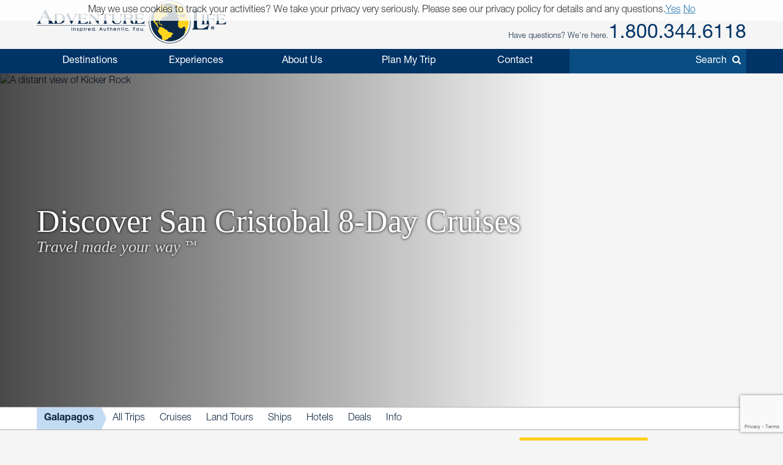

--- FILE ---
content_type: text/html; charset=UTF-8
request_url: https://www.adventure-life.com/galapagos/san-cristobal/tijeretas-hill-frigatebird-hill/tours/8-day
body_size: 17167
content:
<!DOCTYPE html>
<html lang="en" class="no-js" data-google_client_id="726065912037-vn0oqlfooe00r0saa8qo8bhsjcj18jmb.apps.googleusercontent.com" data-facebook_app="172295559488425">
    <head>
		    
    <meta http-equiv="Content-Type" content="text/html; charset=utf-8" />
    <meta name="viewport" content="width=device-width,initial-scale=1, minimum-scale=1.0, maximum-scale=5.0" />
    <meta name="apple-mobile-web-app-capable" content="yes" />
    <meta property="twitter:account_id" content="110538344" />
                <meta name="description" content="Explore the wonders of San Cristobal with tours to Tijeretas Hill and Frigatebird Hill on this 8-day adventure with Adventure Life." />
        <link href="https://www.adventure-life.com/galapagos/san-cristobal/tijeretas-hill-frigatebird-hill/tours/8-day" rel="canonical" />
    <link href="//files.adventure-life.com" rel="preconnect" />
        <link href="//cdn.adventure-life.com" rel="preconnect" />
        <link href="//ajax.googleapis.com" rel="preconnect" />
    <link href="https://www.googletagmanager.com" rel="preconnect" />
    <link href="https://www.olark.com" rel="preconnect" />
    <link href="/www/assets/fonts/fontawesome-webfont.woff2" as="font" type="font/woff2" rel="preload" crossorigin="anonymous" />
    <link href="/www/assets/fonts/HelveticaNeueLTStd-Roman.otf" as="font" type="font/woff2" rel="preload" crossorigin="anonymous" />
    <link href="/www/assets/fonts/HelveticaNeueLTStd-Bd.otf" as="font" type="font/woff2" rel="preload" crossorigin="anonymous" />
    <link href="/www/assets/fonts/HelveticaNeueLTStd-Lt.otf" as="font" type="font/woff2" rel="preload" crossorigin="anonymous" />
    <link href="/favicon.ico" rel="shortcut icon" />
    <link href="/favicon.gif" rel="shortcut icon" />
    <link href="/www/assets/img/icon-57x57.png" rel="apple-touch-icon" sizes="57x57" />
    <link href="/www/assets/img/icon-72x72.png" rel="apple-touch-icon" sizes="72x72" />
    <link href="/www/assets/img/icon-114x114.png" rel="apple-touch-icon" sizes="114x114" />
    <link href="/www/assets/img/icon-144x144.png" rel="apple-touch-icon" sizes="144x144" />
    <link href="/www/assets/css/Fontawesome.css" rel="stylesheet" />
    <link href="/www/assets/js/jquery.plugins.css" rel="stylesheet" />
                                                <link href="https://files.adventure-life.com/78/00/4/qrheu6qd/480x686.webp?1764873125" rel="preload" as="image" media="(max-width: 480px)" />
                                <link href="https://files.adventure-life.com/78/00/4/qrheu6qd/820x442.webp?1764873125" rel="preload" as="image" media="(min-width: 480.1px) and (max-width: 820px)" />
                                <link href="https://files.adventure-life.com/78/00/4/qrheu6qd/1300x820.webp?1764873125" rel="preload" as="image" media="(min-width: 820.1px)" />
            
    
        <title>8-Day Galapagos Cruises to Explore San Cristobal</title>
                            <link rel="stylesheet" href="https://cdn.jsdelivr.net/npm/@mdi/font@6/css/materialdesignicons.min.css">
            <link rel="stylesheet" href="/build/141.ef712161.css"><link rel="stylesheet" href="/build/app.7403ecfa.css">
        
    <link href="//ajax.googleapis.com/ajax/libs/jqueryui/1.10.3/themes/smoothness/jquery-ui.css" rel="stylesheet" />
    <link rel="stylesheet" href="/build/www.3370e794.css">
        <link href="/www/assets/js/slick/slick.css" rel="stylesheet" />
    <link href="/www/assets/js/slick/slick-theme.css" rel="stylesheet" />


    <link href="/www/assets/js/pickadate/themes/default.css?1764895108" rel="stylesheet" type="text/css">
    <link href="/www/assets/js/pickadate/themes/default.date.css?1764895108" rel="stylesheet" type="text/css">
                        <script src="/build/runtime.95503585.js"></script><script src="/build/141.51c896ec.js"></script><script src="/build/app.419117fc.js"></script>
        

    <script>
        (function(w,d,s,l,i){w[l]=w[l]||[];w[l].push({'gtm.start':
        new Date().getTime(),event:'gtm.js'});var f=d.getElementsByTagName(s)[0],
        j=d.createElement(s),dl=l!='dataLayer'?'&l='+l:'';j.async=true;j.src=
        'https://www.googletagmanager.com/gtm.js?id='+i+dl;f.parentNode.insertBefore(j,f);
        })(window,document,'script','dataLayer','GTM-W6CJMT7');
    </script>
    </head>

    <body>
            <header>
    <div id="" class="al-w">
        <div id="al-hleft">
            <a href="/" id="al-logo" title="Adventure Life"></a>
        </div>
        <div id="al-hright" class="settings-loading">
            
<div id="al-settings">
  <div>
    <a
        href="/?cmd=showcurrencies"
        id="al-currency"
        class="open-dialog"
        data-dialog-class="al-curr-dialog"
        rel="nofollow"
    >
      Currency (USD)
    </a>
  </div>
  |
  <div class="al-user">

    <a href="/myTrips">
              Log In
          </a>

    <div class="al-user-options">
              <div>
          <form action="/my-trips/login" id="al-login">
            <div id="al-login-msg"></div>
            <div id="al-login-fields">
              <fieldset>
                <legend>Email</legend>
                <input type="email" name="username" tabindex="0">
              </fieldset>

              <fieldset>
                <legend>
                  Password <a href="/myTrips/forgot-password" tabindex="-1">Forgot Password</a>
                </legend>
                <input type="password" name="password" tabindex="0">
              </fieldset>

              
              <fieldset>
                <div>
                  <button
                      name="cmd"
                      value="login"
                      class="ajax"
                      data-add-loader="1"
                  >Log In</button>
                </div>
                <div>
                  Or, <a href="/myTrips/new">Create an Account</a>
                </div>
              </fieldset>
            </div>
          </form>
        </div>

        <div class="google-signin"></div>

        <div
            class="fb-login-button"
            data-max-rows="1"
            data-size="large"
            data-button-type="continue_with"
            data-use-continue-as="true"
            data-scope="public_profile,email"
        ></div>
          </div>

  </div>
  |
  <div>
    <a href="/myTrips/favorites">
      <span class="al-fav fa fa-heart"></span> Favorites
    </a>
  </div>
  </div>
            <div id="al-phone-w"><span>Have questions? We're here.</span><div id="al-phone" class="al-title sans"><a href="/call/18003446118" data-gtm-call="Header" data-label="Main Phone" data-type="index tours" data-addparams="lpu=%2Fgalapagos%2Fsan-cristobal%2Ftijeretas-hill-frigatebird-hill%2Ftours%2F8-day&amp;lpl=index&amp;lpt=index+tours&amp;lpd=Tijeretas+Hill+%28Frigatebird+Hill%29&amp;laa=Main+Phone&amp;lao=Header" data-gac="Call Click" class="al-call al-call-800">1.800.344.6118</a></div></div>
        </div>
    </div>
</header>
<nav role="navigation" id="al-globalnav">
    <div class="al-gn-content al-w">
        <ul class="al-gn-header">
            <li id="al-gn-opener" class="al-gn-opener" title="Menu"></li>
            <li class="al-gn-logo"><a href="/" title="Adventure Life"></a></li>
            <li class="al-gn-phone"><a href="/call/14065412677" data-gtm-call="Sub Nav" data-label="Mobile Icon" data-type="index tours" data-addparams="lpu=%2Fgalapagos%2Fsan-cristobal%2Ftijeretas-hill-frigatebird-hill%2Ftours%2F8-day&amp;lpl=index&amp;lpt=index+tours&amp;lpd=Tijeretas+Hill+%28Frigatebird+Hill%29&amp;laa=Mobile+Icon&amp;lao=Sub+Nav" data-gac="Call Click" class="fa fa-phone al-call" title="Call Us"></a></li>
            <li class="al-gn-mobile-search"><span class="fa fa-search"></span></li>
        </ul>
        <ul class="al-gn-links">
                            <li class="al-mobile-block al-open-always">
                    <a href="/galapagos" title="Galapagos">Galapagos</a>                                            <ul class="al-gn-list">
                                                        <li><a href="/galapagos/tours" title="Galapagos All Trips">All Trips</a></li>
                                                        <li><a href="/galapagos/cruises" title="Galapagos Cruises">Cruises</a></li>
                                                        <li><a href="/galapagos/land-tours" title="Galapagos Land Tours">Land Tours</a></li>
                                                        <li><a href="/galapagos/ships" title="Galapagos Ships">Ships</a></li>
                                                        <li><a href="/galapagos/hotels" title="Galapagos Hotels">Hotels</a></li>
                                                        <li><a href="/galapagos/deals" title="Galapagos Deals">Deals</a></li>
                                                        <li><a href="/galapagos/info" title="Galapagos Info">Info</a></li>
                                                    </ul>
                                    </li>
                        <li class="al-gn-full">
                <a href="/places" class="al-opener">Destinations</a>
                <div class="al-gn-list al-gn-places">
                    <div class="al-gn-pl-regions">
                        <div class="al-gn-h2">Regions</div>
                        <ul>
                            <li><a href="/africa" title="Africa Tours">Africa</a></li>
                            <li><a href="/asia" title="Asia Tours">Asia</a></li>
                            <li><a href="/caribbean" title="Caribbean Cruises">Caribbean</a></li>
                            <li><a href="/central-america-mexico" title="Central America &amp; Mexico Tours">Central America &amp; Mexico</a></li>
                            <li><a href="/europe" title="Europe Tours">Europe</a></li>
                            <li><a href="/north-america" title="North America Cruises">North America</a></li>
                            <li><a href="/polar-regions" title="Polar Cruises">Polar Regions</a></li>
                            <li><a href="/south-america" title="South America Tours">South America</a></li>
                            <li><a href="/south-pacific" title="South Pacific Cruises">South Pacific</a></li>
                            <li><a href="/places">View All</a></li>
                        </ul>
                    </div>
                    <div class="al-gn-pl-favs">
                        <div><div class="al-gn-h2">Traveler Favorites</div>
                            <ul>
                                <li><a href="/alaska" title="Alaska Cruises">Alaska</a></li>
                                <li><a href="/amazon" title="Amazon Tours">Amazon</a></li>
                                <li><a href="/antarctica" title="Antarctica Cruises">Antarctica</a></li>
                                <li><a href="/arctic" title="Arctic Tours">Arctic</a></li>
                                <li><a href="/argentina" title="Argentina Tours">Argentina</a></li>
                                <li><a href="/belize" title="Belize Tours">Belize</a></li>
                                <li><a href="/caribbean" title="Caribbean Cruises">Caribbean</a></li>
                                <li><a href="/chile" title="Chile Tours">Chile</a></li>
                                <li><a href="/costa-rica" title="Costa Rica Tours">Costa Rica</a></li>
                                <li><a href="/croatia" title="Croatia Cruises">Croatia</a></li>
                                <li><a href="/europe/danube-river" title="Danube River Cruises">Danube River</a></li>
                                <li><a href="/chile/easter-island" title="Easter Island Tours">Easter Island</a></li>
                                <li><a href="/galapagos" title="Galapagos Tours &amp; Cruises">Galapagos</a></li>
                                <li><a href="/greece" title="Greece Cruises">Greece</a></li>
                                <li><a href="/iceland" title="Iceland Cruises">Iceland</a></li>
                                <li><a href="/italy" title="Italy Cruises &amp; Tours">Italy</a></li>
                                <li><a href="/mediterranean" title="Mediterranean Cruises">Mediterranean</a></li>
                                <li><a href="/mississippi-river" title="Mississippi River Cruises">Mississippi River</a></li>
                                <li><a href="/patagonia" title="Patagonia Tours">Patagonia</a></li>
                                <li><a href="/peru" title="Peru Tours">Peru</a></li>
                                <li><a href="/europe/rhine-river" title="Rhine River Cruises">Rhine River</a></li>
                                <li><a href="/south-africa" title="South Africa Tours">South Africa</a></li>
                                <li><a href="/tanzania" title="Tanzania Tours">Tanzania</a></li>
                                <li><a href="/thailand" title="Thailand Tours">Thailand</a></li>
                                <li><a href="/vietnam" title="Vietnam Tours">Vietnam</a></li>
                            </ul>
                        </div>
                        <div class="al-gn-more">
                            <a href="/places">
                                <img src="/www/assets/img/logo/globe-grey.png" loading="lazy">
                                <div class="al-gn-h3">View All Destinations</div>
                                <div>Explore more travel destination possibilities and experience the world first hand.</div>
                            </a>
                            <a href="/call/18003446118" data-gtm-call="Sub Nav" data-label="Destinations" data-type="index tours" data-addparams="lpu=%2Fgalapagos%2Fsan-cristobal%2Ftijeretas-hill-frigatebird-hill%2Ftours%2F8-day&amp;lpl=index&amp;lpt=index+tours&amp;lpd=Tijeretas+Hill+%28Frigatebird+Hill%29&amp;laa=Destinations&amp;lao=Sub+Nav" data-gac="Call Click" class="al-call">
                            <figure class="al-staff">
    <div><picture><source srcset="https://cdn.adventure-life.com/47/38/92/FINAL-FRANNY/index.webp" type="image/webp" /><source srcset="https://cdn.adventure-life.com/47/38/92/FINAL-FRANNY/index.jpg" type="image/jpeg" /><img src="https://cdn.adventure-life.com/47/38/92/FINAL-FRANNY/index.webp" alt="Franny Friesz Adventure Life employee profile" width="400" height="600" loading="lazy" /></picture></div>
    <figcaption>Franny F</figcaption>
</figure>
                            <div class="al-gn-h3">How Can I Help?</div>
                            <b class="al-call-800">1.800.344.6118</b><br>
                            <div>Talk with a specialist to plan your next adventure!</div>
                            </a>
                        </div>
                    </div>
                </div>
            </li>
            <li class="al-gn-full">
                <a href="#" class="al-opener">Experiences</a>
                <div class="al-gn-list al-gn-exp">
                    <div class="al-gn-exp-list">
                        <div class="al-gn-h2">Find Your Inspiration</div>
                        <ul>                            <li><a href="/experience/river-cruises" title="River Cruises">River Cruises</a></li>
                                                        <li><a href="/experience/small-ship-cruises" title="Small Ship Cruises">Small Ship Cruises</a></li>
                                                        <li><a href="/experience/luxury" title="Luxury Tours">Luxury</a></li>
                                                        <li><a href="/experience/land-tours" title="Land Tours">Land Tours</a></li>
                                                        <li><a href="/experience/fly-cruises" title="Fly Cruises">Fly Cruises</a></li>
                                                        <li><a href="/experience/active" title="Active Tours">Active</a></li>
                                                        <li><a href="/experience/most-popular" title="Classic Tour Experiences">Most Popular</a></li>
                                                        <li><a href="/experience/food-wine" title="Culinary, Food &amp; Wine Tours">Food &amp; Wine</a></li>
                                                        <li><a href="/experience/cruises" title="Cruises">Cruises</a></li>
                                                        <li><a href="/experience/cultural" title="Cultural Tours">Cultural</a></li>
                                                        <li><a href="/experience/family" title="Family Tours">Family</a></li>
                                                        <li><a href="/experience/honeymoon" title="Great Honeymoon Tours">Honeymoon</a></li>
                                                        <li><a href="/experience/solo-travel" title="Tours for Solo Travelers">Solo Travel</a></li>
                                                        <li><a href="/experience/beaches" title="Tours with Beach Visits">Beaches</a></li>
                                                        <li><a href="/experience/trekking" title="Trekking Tours">Trekking</a></li>
                                                        <li><a href="/experience/wildlife-safari-exploration" title="Wildlife &amp; Safari Exploration">Wildlife &amp; Safari Exploration</a></li>
                                                        <li><a href="/experience/private-yacht-charter" title="Private Yacht Charter">Private Yacht Charter</a></li>
                                                        <li><a href="/experience/barge-cruising" title="Barge Cruising">Barge Cruising</a></li>
                                                        <li><a href="/experience/scheduled-group-tour" title="Scheduled Group Tour">Scheduled Group Tour</a></li>
                                                    </ul>
                    </div>
                    <div class="al-gn-exp-more">
                        <div class="al-gn-tftr">
                            <a href="/travel/videos" class="al-gn-tftr-vid">
                                <img src="/www/assets/img/tftr/nik-dusty.jpg" alt="Nik &amp; Dusty visiting China's Forbidden City" loading="lazy">
                                <img src="/www/assets/img/tftr/logo.png" alt="Two For The Road" class="al-gn-tftr-logo" loading="lazy">
                            </a>
                            <div class="al-gn-tftr-text">Get inspired by Nik &amp; Dusty's world-wide adventures!</div>
                        </div>
                        <div class="al-gn-easy">
                            <div class="al-gn-h2">We Make Travel Easy</div>
                            <a href="/call/18003446118" data-gtm-call="Sub Nav" data-label="Experiences" data-type="index tours" data-addparams="lpu=%2Fgalapagos%2Fsan-cristobal%2Ftijeretas-hill-frigatebird-hill%2Ftours%2F8-day&amp;lpl=index&amp;lpt=index+tours&amp;lpd=Tijeretas+Hill+%28Frigatebird+Hill%29&amp;laa=Experiences&amp;lao=Sub+Nav" data-gac="Call Click" class="al-call al-call-800">1.800.344.6118</a>
                            <ul class="al-inline">
                                <li><a href="/forms/chat" class="chat-now">Chat</a></li>
                                <li><a href="/about/our-team" title="Our Team">Meet the Team</a></li>
                            </ul>
                            <figure class="al-staff">
    <div><picture><source srcset="https://cdn.adventure-life.com/47/38/92/FINAL-FRANNY/index.webp" type="image/webp" /><source srcset="https://cdn.adventure-life.com/47/38/92/FINAL-FRANNY/index.jpg" type="image/jpeg" /><img src="https://cdn.adventure-life.com/47/38/92/FINAL-FRANNY/index.webp" alt="Franny Friesz Adventure Life employee profile" width="400" height="600" loading="lazy" /></picture></div>
    <figcaption>Franny F</figcaption>
</figure>
                        </div>
                    </div>
                </div>
            </li>
            <li class="al-gn-full">
                <a href="#" class="al-opener">About Us</a>
                <div class="al-gn-list al-gn-about">
                    <div class="al-gn-about-links">
                        <ul>
                            <li><a href="/about" title="About Us">Our Story</a></li>
                            <li><a href="/about/adventure-life-reviews" title="Adventure Life Reviews in the News">In The News</a></li>
                            <li><a href="/about/our-team" title="Out Team">Our Team</a></li>
                            <li><a href="/operators" title="Operating Partners">Operating Partners</a></li>
                            <li><a href="/about/why-adventure-life" title="Reasons to Book with Adventure Life">Reasons</a></li>
                            <li><a href="/about/responsible-travel" title="Responsible Travel">Responsible Travel</a></li>
                            <li><a href="/about/traveler-reviews" title="Traveler Reviews">Reviews</a></li>
                        </ul>
                    </div>
                    <div class="al-gn-about-fi">
                        <div class="al-gn-h2">Featured In</div>
                        <a href="/about/adventure-life-reviews"><img src="/www/assets/img/gn/media.png" loading="lazy"></a>
                    </div>
                    <div class="al-gn-easy">
                        <div class="al-gn-h2">We Make Travel Easy</div>
                        <a href="/call/18003446118" data-gtm-call="Sub Nav" data-label="About Us" data-type="index tours" data-addparams="lpu=%2Fgalapagos%2Fsan-cristobal%2Ftijeretas-hill-frigatebird-hill%2Ftours%2F8-day&amp;lpl=index&amp;lpt=index+tours&amp;lpd=Tijeretas+Hill+%28Frigatebird+Hill%29&amp;laa=About+Us&amp;lao=Sub+Nav" data-gac="Call Click" class="al-call al-call-800">1.800.344.6118</a>
                        <a href="/forms/chat" class="chat-now al-btn al-btn-sm">Live Chat</a>
                        <figure class="al-staff">
    <div><picture><source srcset="https://cdn.adventure-life.com/47/38/92/FINAL-FRANNY/index.webp" type="image/webp" /><source srcset="https://cdn.adventure-life.com/47/38/92/FINAL-FRANNY/index.jpg" type="image/jpeg" /><img src="https://cdn.adventure-life.com/47/38/92/FINAL-FRANNY/index.webp" alt="Franny Friesz Adventure Life employee profile" width="400" height="600" loading="lazy" /></picture></div>
    <figcaption>Franny F</figcaption>
</figure>
                    </div>
                </div>
            </li>
            <li class="al-gn-full">
                <a href="/forms/contact" data-gtm-lead="Main Nav" data-label="Plan My Trip" data-type="index tours" data-addparams="lpu=%2Fgalapagos%2Fsan-cristobal%2Ftijeretas-hill-frigatebird-hill%2Ftours%2F8-day&amp;lpl=index&amp;lpt=index+tours&amp;lpd=Tijeretas+Hill+%28Frigatebird+Hill%29&amp;laa=Plan+My+Trip&amp;lao=Main+Nav&amp;mode_detail=PlanMyTrip+Menu" class="al-opener al-opener-578g">Plan My Trip</a>
                <div class="al-gn-list al-gn-catalog">
                    <div class="al-gn-catalog-msg">
                        <div>
                            <div class="al-gn-h2">Plan My Trip</div>
                            Tell us your travel plans and preferences and we will connect you with the best Trip Planner to help find the best trip match for you! Complete this form with as much detail as possible to help us get started.
                            <br><br>
                            <a href="/forms/contact" data-gtm-lead="Sub Nav" data-label="Plan My Trip" data-type="index tours" data-addparams="lpu=%2Fgalapagos%2Fsan-cristobal%2Ftijeretas-hill-frigatebird-hill%2Ftours%2F8-day&amp;lpl=index&amp;lpt=index+tours&amp;lpd=Tijeretas+Hill+%28Frigatebird+Hill%29&amp;laa=Plan+My+Trip&amp;lao=Sub+Nav&amp;mode_detail=PlanMyTrip+Menu" class="al-btn al-btn-yellow">Plan My Trip</a>
                        </div>
                    </div>
                    <div class="al-gn-easy">
                        <div class="al-gn-h2">We Make Travel Easy</div>
                        <a href="/call/18003446118" data-gtm-call="Sub Nav" data-label="Plan My Trip" data-type="index tours" data-addparams="lpu=%2Fgalapagos%2Fsan-cristobal%2Ftijeretas-hill-frigatebird-hill%2Ftours%2F8-day&amp;lpl=index&amp;lpt=index+tours&amp;lpd=Tijeretas+Hill+%28Frigatebird+Hill%29&amp;laa=Plan+My+Trip&amp;lao=Sub+Nav" data-gac="Call Click" class="al-call al-call-800">1.800.344.6118</a>
                        <a href="/forms/chat" class="chat-now al-btn al-btn-sm">Live Chat</a>
                        <figure class="al-staff">
    <div><picture><source srcset="https://cdn.adventure-life.com/47/38/92/FINAL-FRANNY/index.webp" type="image/webp" /><source srcset="https://cdn.adventure-life.com/47/38/92/FINAL-FRANNY/index.jpg" type="image/jpeg" /><img src="https://cdn.adventure-life.com/47/38/92/FINAL-FRANNY/index.webp" alt="Franny Friesz Adventure Life employee profile" width="400" height="600" loading="lazy" /></picture></div>
    <figcaption>Franny F</figcaption>
</figure>
                    </div>
                </div>
            </li>
            <li class="al-gn-full">
                <a href="#" class="al-opener">Contact</a>
                <div class="al-gn-list al-gn-contact">
                    <div>
                        <div class="al-gn-contact-info">
                            <div class="al-gn-h2">We Make Travel Easy</div>
                            <ul>
                                <li><a href="/call/18003446118" data-gtm-call="Sub Nav" data-label="Contact" data-type="index tours" data-addparams="lpu=%2Fgalapagos%2Fsan-cristobal%2Ftijeretas-hill-frigatebird-hill%2Ftours%2F8-day&amp;lpl=index&amp;lpt=index+tours&amp;lpd=Tijeretas+Hill+%28Frigatebird+Hill%29&amp;laa=Contact&amp;lao=Sub+Nav" data-gac="Call Click" class="al-call al-call-800 al-call-same">1.800.344.6118</a></li>
                                <li><a href="/call/14065412677" data-gtm-call="Sub Nav" data-label="Contact" data-type="index tours" data-addparams="lpu=%2Fgalapagos%2Fsan-cristobal%2Ftijeretas-hill-frigatebird-hill%2Ftours%2F8-day&amp;lpl=index&amp;lpt=index+tours&amp;lpd=Tijeretas+Hill+%28Frigatebird+Hill%29&amp;laa=Contact&amp;lao=Sub+Nav" data-gac="Call Click" class="al-call">1.406.541.2677</a></li>
                                <li class="al-gn-contact-info-lnks"><a href="/forms/chat" data-gtm-chat="Sub Nav" class="chat-now al-txt-lnk al-mobile-hide">Live Chat</a><span class="al-mobile-hide"> &nbsp;&nbsp; </span><a href="/forms/contact" data-gtm-lead="Sub Nav" data-label="Online Form" data-type="index tours" data-addparams="lpu=%2Fgalapagos%2Fsan-cristobal%2Ftijeretas-hill-frigatebird-hill%2Ftours%2F8-day&amp;lpl=index&amp;lpt=index+tours&amp;lpd=Tijeretas+Hill+%28Frigatebird+Hill%29&amp;laa=Online+Form&amp;lao=Sub+Nav&amp;mode_detail=Contact+Menu" class="al-txt-lnk">Online Form</a>
                                    <br><a href="/forms/newsletter-sign-up" class="al-txt-lnk">Subscribe to emails</a>
                                </li>
                            </ul>
                            <div>
                                <ul class="al-inline">
                                    <li><b>Address</b></li>
                                    <li>712 W Spruce St, Ste 16<span class="al-mobile-hide">,</span><br class="al-mobile-block"> Missoula, MT 59802 <span class="al-sup">usa</span></li>
                                </ul>
                                <ul class="al-inline">
                                    <li><b>Hours</b></li>
                                    <li class="al-sup">
                                                                            Mon - Fri 4:00am - 10:00pm MST
                                        <br>                                                                            Sun - Sat 9:00am - 5:00pm MST
                                                                                                                </li>
                                </ul>
                            </div>
                        </div>
                    </div>
                    <div class="al-gn-tftr">
                        <a href="/travel/videos" class="al-gn-tftr-vid">
                            <img src="/www/assets/img/tftr/nik-dusty.jpg" alt="Nik &amp; Dusty visiting China's Forbidden City" loading="lazy">
                            <img src="/www/assets/img/tftr/logo.png" alt="Two For The Road" class="al-gn-tftr-logo" loading="lazy">
                        </a>
                        <div class="al-gn-tftr-text">Get inspired by Nik &amp;amp; Dusty's world-wide adventures!</div>
                    </div>
                </div>
            </li>
            <li class="al-mobile-block"><a href="/myTrips">My Account</a></li>
            <li class="al-mobile-block"><a href="/myTrips/favorites"><span class="al-fav fa fa-heart"></span> Favorites</a></li>
            <li class="al-gn-search-opener"><a href="#"><span class="al-gn-search-placeholder">Search</span><span class="fa fa-search"></span></a></li>
        </ul>
        <aside id="al-gn-search">
            <div class="al-gn-search-content al-qs">
                <form action="/site-search" method="get" id="al-gn-search-form" class="al-gn-search-form">
                    <input type="text" class="al-gn-search-input al-qs-input" placeholder="Search" autocorrect="off" autocapitalize="off" autocomplete="off" spellcheck="false" name="q">
                    <button type="button" class="al-gn-search-submit fa fa-search"></button>
                    <div class="fa fa-spinner fa-spin al-qs-loading"></div>
                    <button type="reset" class="al-gn-search-reset"></button>
                </form>
                <div class="al-gn-search-results al-qs-results"></div>
            </div>
            <div class="al-gn-search-closer"></div>
        </aside>
    </div>
</nav>



                <div class="al-maintop al-tile">
                    <picture><source srcset="https://files.adventure-life.com/78/00/4/qrheu6qd/480x686.webp?1764873125" type="image/webp" media="(max-width: 480px)" /><source srcset="https://files.adventure-life.com/78/00/4/qrheu6qd/480x686.jpg?1764873125" type="image/jpeg" media="(max-width: 480px)" /><source srcset="https://files.adventure-life.com/78/00/4/qrheu6qd/820x442.webp?1764873125" type="image/webp" media="(max-width: 820px)" /><source srcset="https://files.adventure-life.com/78/00/4/qrheu6qd/820x442.jpg?1764873125" type="image/jpeg" media="(max-width: 820px)" /><source srcset="https://files.adventure-life.com/78/00/4/qrheu6qd/1300x820.webp?1764873125" type="image/webp" /><source srcset="https://files.adventure-life.com/78/00/4/qrheu6qd/1300x820.jpg?1764873125" type="image/jpeg" /><img src="https://files.adventure-life.com/78/00/4/qrheu6qd/1300x820.webp?1764873125" alt="A distant view of Kicker Rock" width="1300" height="820" /></picture>
        
                    <div class="al-mt-title-w">
                <div class="al-mt-title">
                    <div class="al-w">
                                                    <div>
                                <h1>Discover San Cristobal 8-Day Cruises
                                                                </h1>
                                                                    <div>Travel made your way <sup>&trade;</sup></div>
                                                            </div>
                                            </div>
                </div>

                            </div>
            </div>
    
    <nav role="navigation" class="al-subnav al-mobile-hide">
    <ul class="al-sn-list al-w">
                    <li class="al-on">
                                <a href="/galapagos" title="Galapagos">Galapagos</a>
                            </li>
                    <li>
                                <a href="/galapagos/tours" title="Galapagos All Trips">All Trips</a>
                            </li>
                    <li>
                                <a href="/galapagos/cruises" title="Galapagos Cruises">Cruises</a>
                            </li>
                    <li>
                                <a href="/galapagos/land-tours" title="Galapagos Land Tours">Land Tours</a>
                            </li>
                    <li>
                                <a href="/galapagos/ships" title="Galapagos Ships">Ships</a>
                            </li>
                    <li>
                                <a href="/galapagos/hotels" title="Galapagos Hotels">Hotels</a>
                            </li>
                    <li>
                                <a href="/galapagos/deals" title="Galapagos Deals">Deals</a>
                            </li>
                    <li>
                                <a href="/galapagos/info" title="Galapagos Info">Info</a>
                            </li>
            </ul>
</nav>
    <div class="al-contactbar">
    <div class="al-w">
        <div>Talk with an expert</div>
        <div>Build your ideal
            <b>Galapagos</b>            trip.
            <b><a href="/call/14065412677" data-gtm-call="Grey Bar" data-label="Phone" data-type="index tours" data-addparams="lpu=%2Fgalapagos%2Fsan-cristobal%2Ftijeretas-hill-frigatebird-hill%2Ftours%2F8-day&amp;lpl=index&amp;lpt=index+tours&amp;lpd=Tijeretas+Hill+%28Frigatebird+Hill%29&amp;laa=Phone&amp;lao=Grey+Bar" data-gac="Call Click" class="al-call">Call <span class="al-call-800">1.406.541.2677</span></a></b></div>
        <div><a href="/forms/contact" data-gtm-lead="Grey Bar" data-label="Help Me Plan My Trip" data-type="index tours" data-addparams="lpu=%2Fgalapagos%2Fsan-cristobal%2Ftijeretas-hill-frigatebird-hill%2Ftours%2F8-day&amp;lpl=index&amp;lpt=index+tours&amp;lpd=Tijeretas+Hill+%28Frigatebird+Hill%29&amp;laa=Help+Me+Plan+My+Trip&amp;lao=Grey+Bar" class="al-btn al-btn-arr al-btn-yellow">Start Planning My Trip</a></div>
        <div class="al-cb-phone-wrap">
            <a href="/call/14065412677" data-gtm-call="Grey Bar" data-label="Mobile Icon" data-type="index tours" data-addparams="lpu=%2Fgalapagos%2Fsan-cristobal%2Ftijeretas-hill-frigatebird-hill%2Ftours%2F8-day&amp;lpl=index&amp;lpt=index+tours&amp;lpd=Tijeretas+Hill+%28Frigatebird+Hill%29&amp;laa=Mobile+Icon&amp;lao=Grey+Bar" data-gac="Call Click" class="al-call al-cb-phone al-office-open">Talk with an expert <span class="fa fa-phone"></span></a>
            <a href="/forms/contact" class="al-cb-phone al-office-closed" style="display:none;">Ask a Question <span class="fa fa-envelope"></span></a>
        </div>
    </div>
</div>

<section class="al-intro al-sec al-w al-collapse" data-opened="Show Less" data-closed="Read More">
    Discover the unparalleled beauty of the Galapagos Islands on an 8-day adventure with Adventure Life. From the stunning landscapes to the crystal-clear waters teeming with colorful marine life, this journey offers a unique and unforgettable experience. Explore the Southeastern and North Central Islands, hike to panoramic viewpoints, and snorkel among sea turtles in warm waters. With activities like <a target="_blank" rel="noopener noreferrer" href="https://www.adventure-life.com/galapagos/san-cristobal/tours/hiking">hiking</a>, <a target="_blank" rel="noopener noreferrer" href="https://www.adventure-life.com/galapagos/san-cristobal/tours/kayaking">kayaking</a>, and <a target="_blank" rel="noopener noreferrer" href="https://www.adventure-life.com/galapagos/san-cristobal/tours/wildlife-viewing">wildlife viewing</a>, this trip promises excitement and relaxation in equal measure. Don't miss the chance to witness the unique flora and fauna of the Galapagos Islands up close. Join us on a cruise through this natural paradise and <a target="_blank" rel="noopener noreferrer" href="https://adventure-life.com/forms/contact"><strong>contact</strong></a><strong> one of our Trip Planners</strong>.
</section>
    <section id="al-main">
                
            

                                                        
    <a href="#" class="al-btn al-paginate-opener al-opener al-opener-igs" data-opener=".al-il-filter">Filter (10 Results)</a>
    <div class="al-indexlist al-clear al-w">
        <form action="/galapagos/san-cristobal/tijeretas-hill-frigatebird-hill/tours/8-day" class="al-il-filter" method="GET">
    <ul>
                    <li class="al-open">
            <div class="al-opener al-opener-igs al-opener-on">Start Date</div>
            <div class="al-il-fields al-il-fields-date">
                    <select name="month">
    <option value="">Select Month</option>
            <option value="12-2025">December 2025</option>
            <option value="1-2026">January 2026</option>
            <option value="2-2026">February 2026</option>
            <option value="3-2026">March 2026</option>
            <option value="4-2026">April 2026</option>
            <option value="5-2026">May 2026</option>
            <option value="6-2026">June 2026</option>
            <option value="7-2026">July 2026</option>
            <option value="8-2026">August 2026</option>
            <option value="9-2026">September 2026</option>
            <option value="10-2026">October 2026</option>
            <option value="11-2026">November 2026</option>
            <option value="12-2026">December 2026</option>
            <option value="1-2027">January 2027</option>
            <option value="2-2027">February 2027</option>
            <option value="3-2027">March 2027</option>
            <option value="4-2027">April 2027</option>
            <option value="5-2027">May 2027</option>
            <option value="6-2027">June 2027</option>
            <option value="7-2027">July 2027</option>
            <option value="8-2027">August 2027</option>
            <option value="9-2027">September 2027</option>
            <option value="10-2027">October 2027</option>
            <option value="11-2027">November 2027</option>
    </select>

<div style="margin:12px 0;">OR, More specific start</div>

<input type="date" name="dateRange[]" placeholder="From" value="" data-default=""
       min="2025-12-04" data-min="2025-12-04" disabled>
<input type="date" name="dateRange[]" placeholder="To" value="" data-default=""
       min="" data-min="" disabled>                    </div>
        </li>
                    <li class="al-open">
            <div class="al-opener al-opener-igs al-opener-on">Length</div>
            <div class="al-il-fields al-il-fields-length">
                    <input type="number" name="lengthRange[]" placeholder="No Min" value="8" disabled>
to
<input type="number" name="lengthRange[]" placeholder="No Max" value="8" disabled></input>                    </div>
        </li>
                    <li>
            <div class="al-opener al-opener-igs">Price</div>
            <div class="al-il-fields al-il-fields-price">
                    <input type="number" name="priceRange[]" placeholder="No Min" value="" disabled>
to
<input type="number" name="priceRange[]" placeholder="No Max" value="" disabled></input>                    </div>
        </li>
                    <li>
            <div class="al-opener al-opener-igs">Activity Levels</div>
            <div class="al-il-fields al-il-fields-levels">
                    <ul>
                    <li>
            <label>
                <input type="checkbox" name="activityLevels[]" value="3"
                       >
                Moderate
            </label>
        </li>
                    <li>
            <label>
                <input type="checkbox" name="activityLevels[]" value="6"
                       >
                Variable
            </label>
        </li>
    </ul>
                    </div>
        </li>
                    <li>
            <div class="al-opener al-opener-igs">Experiences</div>
            <div class="al-il-fields al-il-fields-experience">
                    <ul>
                    <li>
            <label>
                <input type="checkbox" name="experienceIds[]" value="42"
                       >
                Active
            </label>
        </li>
                    <li>
            <label>
                <input type="checkbox" name="experienceIds[]" value="53"
                       >
                Beaches
            </label>
        </li>
                    <li>
            <label>
                <input type="checkbox" name="experienceIds[]" value="45"
                       >
                Cruises
            </label>
        </li>
                    <li>
            <label>
                <input type="checkbox" name="experienceIds[]" value="47"
                       >
                Family
            </label>
        </li>
                    <li>
            <label>
                <input type="checkbox" name="experienceIds[]" value="58"
                       >
                Land Tours
            </label>
        </li>
                    <li>
            <label>
                <input type="checkbox" name="experienceIds[]" value="29"
                       >
                Luxury
            </label>
        </li>
                    <li>
            <label>
                <input type="checkbox" name="experienceIds[]" value="43"
                       >
                Most Popular
            </label>
        </li>
                    <li>
            <label>
                <input type="checkbox" name="experienceIds[]" value="69"
                       >
                Private Yacht Charter
            </label>
        </li>
                    <li>
            <label>
                <input type="checkbox" name="experienceIds[]" value="18"
                       >
                Small Ship Cruises
            </label>
        </li>
                    <li>
            <label>
                <input type="checkbox" name="experienceIds[]" value="49"
                       >
                Solo Travel
            </label>
        </li>
                    <li>
            <label>
                <input type="checkbox" name="experienceIds[]" value="55"
                       >
                Wildlife &amp; Safari Exploration
            </label>
        </li>
    </ul>
                    </div>
        </li>
                    <li>
            <div class="al-opener al-opener-igs">Activities</div>
            <div class="al-il-fields al-il-fields-activity">
                    <ul>
                    <li>
            <label>
                <input type="checkbox" name="activityIds[]" value="33"
                       >
                Hiking
            </label>
        </li>
                    <li>
            <label>
                <input type="checkbox" name="activityIds[]" value="24"
                       >
                Kayaking
            </label>
        </li>
                    <li>
            <label>
                <input type="checkbox" name="activityIds[]" value="8"
                       >
                Snorkeling
            </label>
        </li>
                    <li>
            <label>
                <input type="checkbox" name="activityIds[]" value="3"
                       >
                Wildlife Viewing
            </label>
        </li>
                                        <li class="al-hide">
            <label>
                <input type="checkbox" name="activityIds[]" value="68"
                       >
                Stand Up Paddle Boarding
            </label>
        </li>
    </ul>
    <button type="button" class="al-btn al-btn-sm">Show More</button>
                    </div>
        </li>
                    <li>
            <div class="al-opener al-opener-igs">Ships</div>
            <div class="al-il-fields al-il-fields-ship">
                    <ul>
                    <li>
            <label>
                <input type="checkbox" name="providerIds[]" value="42659"
                       >
                Aida Maria
            </label>
        </li>
                    <li>
            <label>
                <input type="checkbox" name="providerIds[]" value="38880"
                       >
                Corals
            </label>
        </li>
                    <li>
            <label>
                <input type="checkbox" name="providerIds[]" value="42335"
                       >
                Galapagos Legend
            </label>
        </li>
                    <li>
            <label>
                <input type="checkbox" name="providerIds[]" value="42622"
                       >
                Archipel I
            </label>
        </li>
                    <li>
            <label>
                <input type="checkbox" name="providerIds[]" value="42477"
                       >
                Beluga
            </label>
        </li>
                    <li>
            <label>
                <input type="checkbox" name="providerIds[]" value="70154"
                       >
                Cachalote Explorer
            </label>
        </li>
                    <li>
            <label>
                <input type="checkbox" name="providerIds[]" value="129251"
                       >
                M/Y Monserrat
            </label>
        </li>
                    <li>
            <label>
                <input type="checkbox" name="providerIds[]" value="152845"
                       >
                Hermes Ultra Luxury Cruise
            </label>
        </li>
                    <li>
            <label>
                <input type="checkbox" name="providerIds[]" value="42499"
                       >
                Anahi
            </label>
        </li>
                    <li>
            <label>
                <input type="checkbox" name="providerIds[]" value="154157"
                       >
                Tribute
            </label>
        </li>
    </ul>
                    </div>
        </li>
                    <li class="al-open">
            <div class="al-opener al-opener-igs al-opener-on">Destinations</div>
            <div class="al-il-fields al-il-fields-places">
                    <ul>
                    <li><b><span>Tijeretas Hill (Frigatebird Hill)</span></b></li>
                <li><input class="al-il-add-place" data-name="destinationIds[]" placeholder="Add Destination"></li>
    <li><input class="al-il-ignore-place" data-name="ignoredDestinationIds[]" placeholder="Ignore Destination"></li>
</ul>                    </div>
        </li>
        </ul>
    <input type="hidden" name="cache" value="0" />
    <button type="submit" class="al-btn al-btn-sm">Submit</button>
</form>
        <div class="al-il-list al-sec-summary">
                            <a href="/galapagos/cruises/17705/central-east-southern-islands"  class="al-lnk al-sum" data-link-id="37652">
    <div class="al-sum-img">
    <picture><source srcset="https://files.adventure-life.com/86/46/6/ThinkstockPhotos-135934012/454x228.webp?1764873125" type="image/webp" media="(max-width: 480px)" /><source srcset="https://files.adventure-life.com/86/46/6/ThinkstockPhotos-135934012/454x228.jpg?1764873125" type="image/jpeg" media="(max-width: 480px)" /><source srcset="https://files.adventure-life.com/86/46/6/ThinkstockPhotos-135934012/397x200.webp?1764873125" type="image/webp" media="(max-width: 820px)" /><source srcset="https://files.adventure-life.com/86/46/6/ThinkstockPhotos-135934012/397x200.jpg?1764873125" type="image/jpeg" media="(max-width: 820px)" /><source srcset="https://files.adventure-life.com/86/46/6/ThinkstockPhotos-135934012/579x290.webp?1764873125" type="image/webp" /><source srcset="https://files.adventure-life.com/86/46/6/ThinkstockPhotos-135934012/579x290.jpg?1764873125" type="image/jpeg" /><img src="https://files.adventure-life.com/86/46/6/ThinkstockPhotos-135934012/579x290.webp?1764873125" alt="Sea Lion resting on Red Sesuvium" width="579" height="290" loading="lazy" /></picture>    <div class="al-sum-price">
        <span class="al-price">
            <span class="al-price-from" data-from="from">from</span>
            <span class="al-currency al-price-symbol">$</span><span class="al-amount al-price-amount" data-amount="12995">12,995</span>
        </span>
            </div>    <div class="al-btn">EXPLORE</div>
</div>
<div class="al-sum-text">
    <div class="al-sum-title">
        <h3>Central East &amp; Southern Islands</h3>
        Baltra roundtrip - 8 Day Itinerary aboard <i>Hermes Ultra Luxury Cruise</i>    </div>
    <div class="al-sum-details">
        <div class="al-sum-high"><ul class="al-ulist"><li>Explore lava tunnels in Santa Cruz</li><li>Visit Rábida&#039;s red sand beach</li><li>See marine iguanas at Punta Pitt</li><li>Encounter wildlife at Isla Lobos</li></ul></div>        <div class="al-sum-desc-wrapper">
            <dl class="al-sum-actv"><dt>Starts / Ends</dt><dd>Baltra / Baltra</dd><dt>Activity Level</dt><dd>Variable</dd></dl>            <div class="al-sum-desc">
                                    Explore Central East &amp; Southern Islands on this 8-day cruise aboard Hermes Ultra Luxury Cruise. Visit Baltra and meet giant tortoises. Enjoy geological wonders and encounter diverse wildlife on Rábida, Bartolomé, South Plaza, and Santa Fe. End at Fausto Llerena Breeding Center to see Galápagos tortoises and support conservation efforts.
                            </div>
        </div>
    </div>
</div>
<div class="al-sum-btn">Cruise Details</div>            <div class="al-lnk-options">
            <span data-href="?cmd=favorite&lnk=37652" class="ajax tooltip al-fav al-fav-37652 fa fa-heart-o" title="Save Favorite"></span>
        <div class="al-staff-only al-text-blue">
        <div class="al-lnk-vote-wrap">
            <span data-href="/link-vote/37652" class="ajax al-lnk-vote fa fa-thumbs-up"></span>
            <span data-lnk-vote="37652" class="al-lnk-vote-score">0</span>
            <span data-href="/link-vote/37652/down" class="ajax al-lnk-vote fa fa-thumbs-down"></span>
        </div>
    </div>
</div>
        </a>
                            <a href="/galapagos/cruises/15531/private-charter-east-central-islands-aboard-galapagos-legend"  class="al-lnk al-sum" data-link-id="27473">
    <div class="al-sum-img">
    <picture><source srcset="https://cdn.adventure-life.com/12/73/64/balcony/454x228.webp" type="image/webp" media="(max-width: 480px)" /><source srcset="https://cdn.adventure-life.com/12/73/64/balcony/454x228.jpg" type="image/jpeg" media="(max-width: 480px)" /><source srcset="https://cdn.adventure-life.com/12/73/64/balcony/397x200.webp" type="image/webp" media="(max-width: 820px)" /><source srcset="https://cdn.adventure-life.com/12/73/64/balcony/397x200.jpg" type="image/jpeg" media="(max-width: 820px)" /><source srcset="https://cdn.adventure-life.com/12/73/64/balcony/579x290.webp" type="image/webp" /><source srcset="https://cdn.adventure-life.com/12/73/64/balcony/579x290.jpg" type="image/jpeg" /><img src="https://cdn.adventure-life.com/12/73/64/balcony/579x290.webp" alt="Galapagos Legend" width="579" height="290" loading="lazy" /></picture>    <div class="al-sum-price">
        <span class="al-price">
            <span class="al-price-from" data-from="from">from</span>
            <span class="al-currency al-price-symbol">$</span><span class="al-amount al-price-amount" data-amount="243275">243,275</span>
        </span>
            </div>    <div class="al-btn">EXPLORE</div>
</div>
<div class="al-sum-text">
    <div class="al-sum-title">
        <h3>Private Charter - East &amp; Central Islands Aboard Galapagos Legend</h3>
        8 Day Itinerary aboard <i>Galapagos Legend</i>    </div>
    <div class="al-sum-details">
        <div class="al-sum-high"><ul class="al-ulist"><li>Explore beautiful beaches</li><li>Learn Galapagos history</li><li>Admire Genovesa&#039;s wildlife </li><li>See Darwin Bay red-footed boobies</li></ul></div>        <div class="al-sum-desc-wrapper">
            <dl class="al-sum-actv"><dt>Starts / Ends</dt><dd>San Cristobal Airport / Baltra</dd><dt>Activity Level</dt><dd>Variable</dd></dl>            <div class="al-sum-desc">
                                    Sail privately through the Galapagos Islands on an 8-day charter aboard the M/V Galapagos Legend. Explore Española, Floreana, Genovesa, San Cristobal, and Santa Cruz. Encounter giant tortoises, red-footed boobies, and marine iguanas. Snorkel Devil’s Crown, kayak near cliffs, and walk pristine beaches.
                            </div>
        </div>
    </div>
</div>
<div class="al-sum-btn">Cruise Details</div>            <div class="al-lnk-options">
            <span data-href="?cmd=favorite&lnk=27473" class="ajax tooltip al-fav al-fav-27473 fa fa-heart-o" title="Save Favorite"></span>
        <div class="al-staff-only al-text-blue">
        <div class="al-lnk-vote-wrap">
            <span data-href="/link-vote/27473" class="ajax al-lnk-vote fa fa-thumbs-up"></span>
            <span data-lnk-vote="27473" class="al-lnk-vote-score">0</span>
            <span data-href="/link-vote/27473/down" class="ajax al-lnk-vote fa fa-thumbs-down"></span>
        </div>
    </div>
</div>
        </a>
                            <a href="/galapagos/cruises/15542/private-charter-galapagos-southeast-north-central-islands-aboard-corals"  class="al-lnk al-sum" data-link-id="27484">
    <div class="al-sum-img">
    <picture><source srcset="https://cdn.adventure-life.com/12/73/95/coralyachts/454x228.webp" type="image/webp" media="(max-width: 480px)" /><source srcset="https://cdn.adventure-life.com/12/73/95/coralyachts/454x228.jpg" type="image/jpeg" media="(max-width: 480px)" /><source srcset="https://cdn.adventure-life.com/12/73/95/coralyachts/397x200.webp" type="image/webp" media="(max-width: 820px)" /><source srcset="https://cdn.adventure-life.com/12/73/95/coralyachts/397x200.jpg" type="image/jpeg" media="(max-width: 820px)" /><source srcset="https://cdn.adventure-life.com/12/73/95/coralyachts/579x290.webp" type="image/webp" /><source srcset="https://cdn.adventure-life.com/12/73/95/coralyachts/579x290.jpg" type="image/jpeg" /><img src="https://cdn.adventure-life.com/12/73/95/coralyachts/579x290.webp" alt="Corals sailing together" width="579" height="290" loading="lazy" /></picture>    <div class="al-sum-price">
        <span class="al-price">
            <span class="al-price-from" data-from="from">from</span>
            <span class="al-currency al-price-symbol">$</span><span class="al-amount al-price-amount" data-amount="91559">91,559</span>
        </span>
            </div>    <div class="al-btn">EXPLORE</div>
</div>
<div class="al-sum-text">
    <div class="al-sum-title">
        <h3>Private Charter - Galapagos Southeast &amp; North Central Islands Aboard Corals</h3>
        8 Day Itinerary aboard <i>Corals</i>    </div>
    <div class="al-sum-details">
        <div class="al-sum-high"><ul class="al-ulist"><li>Visit Jacinto Gordillo Center</li><li>Snorkel and sunbathe in Cerro Brujo</li><li>View impressive volcanic landscapes</li><li>Explore a “Turtle Sanctuary”</li></ul></div>        <div class="al-sum-desc-wrapper">
            <dl class="al-sum-actv"><dt>Starts / Ends</dt><dd>San Cristobal Airport / Baltra</dd><dt>Activity Level</dt><dd>Variable</dd></dl>            <div class="al-sum-desc">
                                    This 8-day Southeast &amp; North Central Galapagos private cruise aboard the Corals takes you across the highlights of the extraordinary San Cristobal, Española, Floreana, Santa Cruz, and Rabida. Encounter fascinating native wildlife such as giant tortoises, sea lions, flamingos, blue-footed boobies, pelicans, and iguanas while you swim, snorkel or hike.
                            </div>
        </div>
    </div>
</div>
<div class="al-sum-btn">Cruise Details</div>            <div class="al-lnk-options">
            <span data-href="?cmd=favorite&lnk=27484" class="ajax tooltip al-fav al-fav-27484 fa fa-heart-o" title="Save Favorite"></span>
        <div class="al-staff-only al-text-blue">
        <div class="al-lnk-vote-wrap">
            <span data-href="/link-vote/27484" class="ajax al-lnk-vote fa fa-thumbs-up"></span>
            <span data-lnk-vote="27484" class="al-lnk-vote-score">0</span>
            <span data-href="/link-vote/27484/down" class="ajax al-lnk-vote fa fa-thumbs-down"></span>
        </div>
    </div>
</div>
        </a>
                            <a href="/galapagos/cruises/11976/galapagos-southeast-north-central-islands"  class="al-lnk al-sum" data-link-id="20288">
    <div class="al-sum-img">
    <picture><source srcset="https://files.adventure-life.com/10/84/47/iStock-517685950/454x228.webp?1764873125" type="image/webp" media="(max-width: 480px)" /><source srcset="https://files.adventure-life.com/10/84/47/iStock-517685950/454x228.jpg?1764873125" type="image/jpeg" media="(max-width: 480px)" /><source srcset="https://files.adventure-life.com/10/84/47/iStock-517685950/397x200.webp?1764873125" type="image/webp" media="(max-width: 820px)" /><source srcset="https://files.adventure-life.com/10/84/47/iStock-517685950/397x200.jpg?1764873125" type="image/jpeg" media="(max-width: 820px)" /><source srcset="https://files.adventure-life.com/10/84/47/iStock-517685950/579x290.webp?1764873125" type="image/webp" /><source srcset="https://files.adventure-life.com/10/84/47/iStock-517685950/579x290.jpg?1764873125" type="image/jpeg" /><img src="https://files.adventure-life.com/10/84/47/iStock-517685950/579x290.webp?1764873125" alt="Giant Tortoise" width="579" height="290" loading="lazy" /></picture>    <div class="al-sum-price">
        <span class="al-price">
            <span class="al-price-from" data-from="from">from</span>
            <span class="al-currency al-price-symbol">$</span><span class="al-amount al-price-amount" data-amount="5155">5,155</span>
        </span>
            </div>    <div class="al-btn">EXPLORE</div>
</div>
<div class="al-sum-text">
    <div class="al-sum-title">
        <h3>Galapagos Southeast &amp; North Central Islands</h3>
        8 Day Itinerary aboard <i>Corals</i>    </div>
    <div class="al-sum-details">
        <div class="al-sum-high"><ul class="al-ulist"><li>Visit Jacinto Gordillo Center</li><li>Snorkel and sunbathe in Cerro Brujo</li><li>View impressive volcanic landscapes</li><li>Explore a “Turtle Sanctuary”</li></ul></div>        <div class="al-sum-desc-wrapper">
            <dl class="al-sum-actv"><dt>Starts / Ends</dt><dd>San Cristobal Airport / Baltra</dd><dt>Activity Level</dt><dd>Variable</dd></dl>            <div class="al-sum-desc">
                                    Experience the best of the southeastern and north central islands of the Galapagos, on this 8-day cruise aboard the Corals. Enjoy the highlights of the extraordinary San Cristobal, Española, Floreana, Santa Cruz and Rabida, and take part in a diverse list of activities as snorkeling, hiking, and swimming.
                            </div>
        </div>
    </div>
</div>
<div class="al-sum-btn">Cruise Details</div>            <div class="al-lnk-options">
            <span data-href="?cmd=favorite&lnk=20288" class="ajax tooltip al-fav al-fav-20288 fa fa-heart-o" title="Save Favorite"></span>
        <div class="al-staff-only al-text-blue">
        <div class="al-lnk-vote-wrap">
            <span data-href="/link-vote/20288" class="ajax al-lnk-vote fa fa-thumbs-up"></span>
            <span data-lnk-vote="20288" class="al-lnk-vote-score">0</span>
            <span data-href="/link-vote/20288/down" class="ajax al-lnk-vote fa fa-thumbs-down"></span>
        </div>
    </div>
</div>
        </a>
                            <a href="/galapagos/cruises/16398/central-east-southern-islands"  class="al-lnk al-sum" data-link-id="29657">
    <div class="al-sum-img">
    <picture><source srcset="https://cdn.adventure-life.com/49/31/0/uc2zrwqr/454x228.webp" type="image/webp" media="(max-width: 480px)" /><source srcset="https://cdn.adventure-life.com/49/31/0/uc2zrwqr/454x228.jpg" type="image/jpeg" media="(max-width: 480px)" /><source srcset="https://cdn.adventure-life.com/49/31/0/uc2zrwqr/397x200.webp" type="image/webp" media="(max-width: 820px)" /><source srcset="https://cdn.adventure-life.com/49/31/0/uc2zrwqr/397x200.jpg" type="image/jpeg" media="(max-width: 820px)" /><source srcset="https://cdn.adventure-life.com/49/31/0/uc2zrwqr/579x290.webp" type="image/webp" /><source srcset="https://cdn.adventure-life.com/49/31/0/uc2zrwqr/579x290.jpg" type="image/jpeg" /><img src="https://cdn.adventure-life.com/49/31/0/uc2zrwqr/579x290.webp" alt="Gardner Bay, Espanola" width="579" height="290" loading="lazy" /></picture>    <div class="al-sum-price">
        <span class="al-price">
            <span class="al-price-from" data-from="from">from</span>
            <span class="al-currency al-price-symbol">$</span><span class="al-amount al-price-amount" data-amount="5395">5,395</span>
        </span>
        <div class="al-sum-save">Savings</div>    </div>    <div class="al-btn">EXPLORE</div>
</div>
<div class="al-sum-text">
    <div class="al-sum-title">
        <h3>Central East &amp; Southern Islands</h3>
        8 Day Itinerary aboard <i>M/Y Monserrat</i>    </div>
    <div class="al-sum-details">
        <div class="al-sum-high"><ul class="al-ulist"><li>Snorkel  at Chinese Hat’s beach</li><li>Champion Islet reef snorkeling</li><li>Snorkel with rays and sea lions</li><li>See giant tortoises in Santa Cruz</li></ul></div>        <div class="al-sum-desc-wrapper">
            <dl class="al-sum-actv"><dt>Starts / Ends</dt><dd>Baltra / Baltra</dd><dt>Activity Level</dt><dd>Variable</dd></dl>            <div class="al-sum-desc">
                                    Sail through the Galapagos Islands on an 8-day cruise aboard the M/Y Monserrat and encounter rare wildlife across volcanic islands. Every landing reveals iconic Galapagos species and rugged landscapes.
                            </div>
        </div>
    </div>
</div>
<div class="al-sum-btn">Cruise Details</div>            <div class="al-lnk-options">
            <span data-href="?cmd=favorite&lnk=29657" class="ajax tooltip al-fav al-fav-29657 fa fa-heart-o" title="Save Favorite"></span>
        <div class="al-staff-only al-text-blue">
        <div class="al-lnk-vote-wrap">
            <span data-href="/link-vote/29657" class="ajax al-lnk-vote fa fa-thumbs-up"></span>
            <span data-lnk-vote="29657" class="al-lnk-vote-score">0</span>
            <span data-href="/link-vote/29657/down" class="ajax al-lnk-vote fa fa-thumbs-down"></span>
        </div>
    </div>
</div>
        </a>
                            <a href="/galapagos/cruises/17782/northeast-and-southern-islands"  class="al-lnk al-sum" data-link-id="38084">
    <div class="al-sum-img">
    <picture><source srcset="https://files.adventure-life.com/10/34/09/Sally_Lightfoot_Crab/454x228.webp?1764873125" type="image/webp" media="(max-width: 480px)" /><source srcset="https://files.adventure-life.com/10/34/09/Sally_Lightfoot_Crab/454x228.jpg?1764873125" type="image/jpeg" media="(max-width: 480px)" /><source srcset="https://files.adventure-life.com/10/34/09/Sally_Lightfoot_Crab/397x200.webp?1764873125" type="image/webp" media="(max-width: 820px)" /><source srcset="https://files.adventure-life.com/10/34/09/Sally_Lightfoot_Crab/397x200.jpg?1764873125" type="image/jpeg" media="(max-width: 820px)" /><source srcset="https://files.adventure-life.com/10/34/09/Sally_Lightfoot_Crab/579x290.webp?1764873125" type="image/webp" /><source srcset="https://files.adventure-life.com/10/34/09/Sally_Lightfoot_Crab/579x290.jpg?1764873125" type="image/jpeg" /><img src="https://files.adventure-life.com/10/34/09/Sally_Lightfoot_Crab/579x290.webp?1764873125" alt="sally lightfoot crab" width="579" height="290" loading="lazy" /></picture>    <div class="al-sum-price">
        <span class="al-price">
            <span class="al-price-from" data-from="from">from</span>
            <span class="al-currency al-price-symbol">$</span><span class="al-amount al-price-amount" data-amount="6195">6,195</span>
        </span>
            </div>    <div class="al-btn">EXPLORE</div>
</div>
<div class="al-sum-text">
    <div class="al-sum-title">
        <h3>Northeast and Southern Islands</h3>
        Roundtrip Baltra - 8 Day Itinerary aboard <i>Anahi</i>    </div>
    <div class="al-sum-details">
        <div class="al-sum-high"><ul class="al-ulist"><li>Sail around Kicker Rock</li><li>Explore Genovesa&#039;s landscapes</li><li>View lava lizards at Pitt Point</li><li>Sunbathe in Las Bachas Beach</li></ul></div>        <div class="al-sum-desc-wrapper">
            <dl class="al-sum-actv"><dt>Starts / Ends</dt><dd>Baltra / Baltra</dd><dt>Activity Level</dt><dd>Variable</dd></dl>            <div class="al-sum-desc">
                                    Visit the Northeast and Southern Galapagos Islands aboard the Anahi during this 8-day cruise. Enjoy snorkeling in South Plaza, a panga ride in Turtle Cove, exploring the Hill at Pitt Point, and participating in excursions to Post Office Bay, Darwin Bay, and Santa Fe.
                            </div>
        </div>
    </div>
</div>
<div class="al-sum-btn">Cruise Details</div>            <div class="al-lnk-options">
            <span data-href="?cmd=favorite&lnk=38084" class="ajax tooltip al-fav al-fav-38084 fa fa-heart-o" title="Save Favorite"></span>
        <div class="al-staff-only al-text-blue">
        <div class="al-lnk-vote-wrap">
            <span data-href="/link-vote/38084" class="ajax al-lnk-vote fa fa-thumbs-up"></span>
            <span data-lnk-vote="38084" class="al-lnk-vote-score">0</span>
            <span data-href="/link-vote/38084/down" class="ajax al-lnk-vote fa fa-thumbs-down"></span>
        </div>
    </div>
</div>
        </a>
                            <a href="/galapagos/cruises/2371/western-islands"  class="al-lnk al-sum" data-link-id="2363">
    <div class="al-sum-img">
    <picture><source srcset="https://cdn.adventure-life.com/25/46/7/8u3gyv3c/454x228.webp" type="image/webp" media="(max-width: 480px)" /><source srcset="https://cdn.adventure-life.com/25/46/7/8u3gyv3c/454x228.jpg" type="image/jpeg" media="(max-width: 480px)" /><source srcset="https://cdn.adventure-life.com/25/46/7/8u3gyv3c/397x200.webp" type="image/webp" media="(max-width: 820px)" /><source srcset="https://cdn.adventure-life.com/25/46/7/8u3gyv3c/397x200.jpg" type="image/jpeg" media="(max-width: 820px)" /><source srcset="https://cdn.adventure-life.com/25/46/7/8u3gyv3c/579x290.webp" type="image/webp" /><source srcset="https://cdn.adventure-life.com/25/46/7/8u3gyv3c/579x290.jpg" type="image/jpeg" /><img src="https://cdn.adventure-life.com/25/46/7/8u3gyv3c/579x290.webp" alt="Sea lion coming in from a swim" width="579" height="290" loading="lazy" /></picture>    <div class="al-sum-price">
        <span class="al-price">
            <span class="al-price-from" data-from="from">from</span>
            <span class="al-currency al-price-symbol">$</span><span class="al-amount al-price-amount" data-amount="3373">3,373</span>
        </span>
            </div>    <div class="al-btn">EXPLORE</div>
</div>
<div class="al-sum-text">
    <div class="al-sum-title">
        <h3>Western Islands</h3>
        8 Day Itinerary aboard <i>Aida Maria</i>    </div>
    <div class="al-sum-details">
        <div class="al-sum-high"><ul class="al-ulist"><li>Witness giant tortoises</li><li>Follow a path to a forest of cacti</li><li>Hike to the Sierra Negra Volcano</li><li>Explore coastal lagoons</li></ul></div>        <div class="al-sum-desc-wrapper">
            <dl class="al-sum-actv"><dt>Starts / Ends</dt><dd>San Cristobal Airport / Baltra</dd><dt>Activity Level</dt><dd>Variable</dd></dl>            <div class="al-sum-desc">
                                    This cruise to the Western Islands of the Galapagos allows you to witness exciting and unique plants, animals, and landscapes. Swim, hike, and explore on this 8-day tour on the Aida Maria.
                            </div>
        </div>
    </div>
</div>
<div class="al-sum-btn">Cruise Details</div>            <div class="al-lnk-options">
            <span data-href="?cmd=favorite&lnk=2363" class="ajax tooltip al-fav al-fav-2363 fa fa-heart-o" title="Save Favorite"></span>
        <div class="al-staff-only al-text-blue">
        <div class="al-lnk-vote-wrap">
            <span data-href="/link-vote/2363" class="ajax al-lnk-vote fa fa-thumbs-up"></span>
            <span data-lnk-vote="2363" class="al-lnk-vote-score">0</span>
            <span data-href="/link-vote/2363/down" class="ajax al-lnk-vote fa fa-thumbs-down"></span>
        </div>
    </div>
</div>
        </a>
                            <a href="/galapagos/cruises/17713/private-charter-central-east-southern-islands-aboard-hermes-ultra-luxury-cruise"  class="al-lnk al-sum" data-link-id="37661">
    <div class="al-sum-img">
    <picture><source srcset="https://files.adventure-life.com/88/41/3/ThinkstockPhotos-476271823/454x228.webp?1764873125" type="image/webp" media="(max-width: 480px)" /><source srcset="https://files.adventure-life.com/88/41/3/ThinkstockPhotos-476271823/454x228.jpg?1764873125" type="image/jpeg" media="(max-width: 480px)" /><source srcset="https://files.adventure-life.com/88/41/3/ThinkstockPhotos-476271823/397x200.webp?1764873125" type="image/webp" media="(max-width: 820px)" /><source srcset="https://files.adventure-life.com/88/41/3/ThinkstockPhotos-476271823/397x200.jpg?1764873125" type="image/jpeg" media="(max-width: 820px)" /><source srcset="https://files.adventure-life.com/88/41/3/ThinkstockPhotos-476271823/579x290.webp?1764873125" type="image/webp" /><source srcset="https://files.adventure-life.com/88/41/3/ThinkstockPhotos-476271823/579x290.jpg?1764873125" type="image/jpeg" /><img src="https://files.adventure-life.com/88/41/3/ThinkstockPhotos-476271823/579x290.webp?1764873125" alt="Bartolome Island and Pinnacle Rock" width="579" height="290" loading="lazy" /></picture>    <div class="al-sum-price">
        <span class="al-price">
            <span class="al-price-from" data-from="from">from</span>
            <span class="al-currency al-price-symbol">$</span><span class="al-amount al-price-amount" data-amount="246905">246,905</span>
        </span>
            </div>    <div class="al-btn">EXPLORE</div>
</div>
<div class="al-sum-text">
    <div class="al-sum-title">
        <h3>Private Charter - Central East &amp; Southern Islands Aboard Hermes Ultra Luxury Cruise</h3>
        8 Day Itinerary aboard <i>Hermes Ultra Luxury Cruise</i>    </div>
    <div class="al-sum-details">
        <div class="al-sum-high"><ul class="al-ulist"><li>Explore lava tunnels in Santa Cruz</li><li>Visit Rábida&#039;s red sand beach</li><li>See marine iguanas at Punta Pitt</li><li>Encounter wildlife at Isla Lobos</li></ul></div>        <div class="al-sum-desc-wrapper">
            <dl class="al-sum-actv"><dt>Starts / Ends</dt><dd>Baltra / Baltra</dd><dt>Activities</dt><dd>Stand Up Paddle Boarding</dd><dt>Activity Level</dt><dd>Variable</dd></dl>            <div class="al-sum-desc">
                                    Explore Central East &amp; Southern Islands on this 8-day private cruise aboard Hermes Ultra Luxury Cruise. Visit Baltra and meet giant tortoises. Enjoy geological wonders and encounter diverse wildlife on Rábida, Bartolomé, South Plaza, and Santa Fe. End at Fausto Llerena Breeding Center to see Galápagos tortoises and support conservation efforts.
                            </div>
        </div>
    </div>
</div>
<div class="al-sum-btn">Cruise Details</div>            <div class="al-lnk-options">
            <span data-href="?cmd=favorite&lnk=37661" class="ajax tooltip al-fav al-fav-37661 fa fa-heart-o" title="Save Favorite"></span>
        <div class="al-staff-only al-text-blue">
        <div class="al-lnk-vote-wrap">
            <span data-href="/link-vote/37661" class="ajax al-lnk-vote fa fa-thumbs-up"></span>
            <span data-lnk-vote="37661" class="al-lnk-vote-score">0</span>
            <span data-href="/link-vote/37661/down" class="ajax al-lnk-vote fa fa-thumbs-down"></span>
        </div>
    </div>
</div>
        </a>
                            <a href="/galapagos/cruises/15444/private-charter-western-islands-aboard-aida-maria"  class="al-lnk al-sum" data-link-id="27380">
    <div class="al-sum-img">
    <picture><source srcset="https://cdn.adventure-life.com/33/37/7/sq9nkv58/454x228.webp" type="image/webp" media="(max-width: 480px)" /><source srcset="https://cdn.adventure-life.com/33/37/7/sq9nkv58/454x228.jpg" type="image/jpeg" media="(max-width: 480px)" /><source srcset="https://cdn.adventure-life.com/33/37/7/sq9nkv58/397x200.webp" type="image/webp" media="(max-width: 820px)" /><source srcset="https://cdn.adventure-life.com/33/37/7/sq9nkv58/397x200.jpg" type="image/jpeg" media="(max-width: 820px)" /><source srcset="https://cdn.adventure-life.com/33/37/7/sq9nkv58/579x290.webp" type="image/webp" /><source srcset="https://cdn.adventure-life.com/33/37/7/sq9nkv58/579x290.jpg" type="image/jpeg" /><img src="https://cdn.adventure-life.com/33/37/7/sq9nkv58/579x290.webp" alt="The Aida Maria" width="579" height="290" loading="lazy" /></picture>    <div class="al-sum-price">
        <span class="al-price">
            <span class="al-price-from" data-from="from">from</span>
            <span class="al-currency al-price-symbol">$</span><span class="al-amount al-price-amount" data-amount="53978">53,978</span>
        </span>
            </div>    <div class="al-btn">EXPLORE</div>
</div>
<div class="al-sum-text">
    <div class="al-sum-title">
        <h3>Private Charter - Western Islands Aboard Aida Maria</h3>
        8 Day Itinerary aboard <i>Aida Maria</i>    </div>
    <div class="al-sum-details">
        <div class="al-sum-high"><ul class="al-ulist"><li>Witness giant tortoises</li><li>Follow a path to a forest of cacti</li><li>Hike to the Sierra Negra Volcano</li><li>Explore coastal lagoons</li></ul></div>        <div class="al-sum-desc-wrapper">
            <dl class="al-sum-actv"><dt>Starts / Ends</dt><dd>San Cristobal Airport / Baltra</dd><dt>Activity Level</dt><dd>Variable</dd></dl>            <div class="al-sum-desc">
                                    This private cruise to the Western Islands of the Galapagos allows you to witness the archipelago&#039;s exciting and unique plants, animals, and landscapes. Swim, hike, and explore on this 8-day tour on the Aida Maria.
                            </div>
        </div>
    </div>
</div>
<div class="al-sum-btn">Cruise Details</div>            <div class="al-lnk-options">
            <span data-href="?cmd=favorite&lnk=27380" class="ajax tooltip al-fav al-fav-27380 fa fa-heart-o" title="Save Favorite"></span>
        <div class="al-staff-only al-text-blue">
        <div class="al-lnk-vote-wrap">
            <span data-href="/link-vote/27380" class="ajax al-lnk-vote fa fa-thumbs-up"></span>
            <span data-lnk-vote="27380" class="al-lnk-vote-score">0</span>
            <span data-href="/link-vote/27380/down" class="ajax al-lnk-vote fa fa-thumbs-down"></span>
        </div>
    </div>
</div>
        </a>
                            <a href="/galapagos/cruises/17809/private-charter-northeast-and-southern-islands-aboard-anahi"  class="al-lnk al-sum" data-link-id="38134">
    <div class="al-sum-img">
    <picture><source srcset="https://files.adventure-life.com/80/47/9/xaap9r4y/454x228.webp?1764873125" type="image/webp" media="(max-width: 480px)" /><source srcset="https://files.adventure-life.com/80/47/9/xaap9r4y/454x228.jpg?1764873125" type="image/jpeg" media="(max-width: 480px)" /><source srcset="https://files.adventure-life.com/80/47/9/xaap9r4y/397x200.webp?1764873125" type="image/webp" media="(max-width: 820px)" /><source srcset="https://files.adventure-life.com/80/47/9/xaap9r4y/397x200.jpg?1764873125" type="image/jpeg" media="(max-width: 820px)" /><source srcset="https://files.adventure-life.com/80/47/9/xaap9r4y/579x290.webp?1764873125" type="image/webp" /><source srcset="https://files.adventure-life.com/80/47/9/xaap9r4y/579x290.jpg?1764873125" type="image/jpeg" /><img src="https://files.adventure-life.com/80/47/9/xaap9r4y/579x290.webp?1764873125" alt="Flamingo wading in the water" width="579" height="290" loading="lazy" /></picture>    <div class="al-sum-price">
        <span class="al-price">
            <span class="al-price-from" data-from="from">from</span>
            <span class="al-currency al-price-symbol">$</span><span class="al-amount al-price-amount" data-amount="94994">94,994</span>
        </span>
            </div>    <div class="al-btn">EXPLORE</div>
</div>
<div class="al-sum-text">
    <div class="al-sum-title">
        <h3>Private Charter - Northeast and Southern Islands Aboard Anahi</h3>
        8 Day Itinerary aboard <i>Anahi</i>    </div>
    <div class="al-sum-details">
        <div class="al-sum-high"><ul class="al-ulist"><li>Sail around Kicker Rock</li><li>Explore Genovesa&#039;s landscapes</li><li>View lava lizards at Pitt Point</li><li>Sunbathe in Las Bachas Beach</li></ul></div>        <div class="al-sum-desc-wrapper">
            <dl class="al-sum-actv"><dt>Starts / Ends</dt><dd>Baltra / Baltra</dd><dt>Activities</dt><dd>Snorkeling, Wildlife Viewing, Kayaking, Hiking</dd><dt>Activity Level</dt><dd>Variable</dd></dl>            <div class="al-sum-desc">
                                    Visit the Northeast and Southern Galapagos Islands aboard the Anahi during this 8-day private cruise. Enjoy snorkeling in South Plaza, a panga ride in Turtle Cove, exploring the Hill at Pitt Point, and participating in excursions to Post Office Bay, Darwin Bay, and Santa Fe.
                            </div>
        </div>
    </div>
</div>
<div class="al-sum-btn">Cruise Details</div>            <div class="al-lnk-options">
            <span data-href="?cmd=favorite&lnk=38134" class="ajax tooltip al-fav al-fav-38134 fa fa-heart-o" title="Save Favorite"></span>
        <div class="al-staff-only al-text-blue">
        <div class="al-lnk-vote-wrap">
            <span data-href="/link-vote/38134" class="ajax al-lnk-vote fa fa-thumbs-up"></span>
            <span data-lnk-vote="38134" class="al-lnk-vote-score">0</span>
            <span data-href="/link-vote/38134/down" class="ajax al-lnk-vote fa fa-thumbs-down"></span>
        </div>
    </div>
</div>
        </a>
                    </div>
    </div>
    <div class="al-paginate al-w">
        <div class="al-paginate-results"><div class="al-paginate-range">
                                            1-10 of
                                        10 Results
                </div><ul class="paginate"><li><span>1</span></li></ul></div><select class="al-pg-order al-select-no-val"><option value="" selected>Sort</option><option value="best-deal">Biggest Savings</option><option value="place">Sort By Destination</option><option value="price-low">Price: Low to High</option><option value="price-hi">Price: High to Low</option><option value="length-low">Length: Low to High</option><option value="length-hi">Length: High to Low</option></select><select class="al-pg-limit"><option value="18" selected>18/per page</option><option value="24">24/per page</option><option value="36">36/per page</option><option value="72">72/per page</option></select>    </div>


                                    </section>
    
            
    <div class="al-sec al-w">
                    <h3>Galapagos Travel Guide</h3>
            <div class="al-sec-nav al-clear">
                                    <ul>
                                                    <li><a href="/galapagos/tours">All Galapagos Trips</a>
                                                            </li>
                                                    <li><a href="/galapagos/articles/galapagos-faqs">Galapagos FAQs</a>
                                                            </li>
                                                    <li><a href="/galapagos/articles/galapagos-island-guide">Galapagos Island Guide</a>
                                                            </li>
                                                    <li><a href="/galapagos/articles/galapagos-average-air-and-water-temperatures">Galapagos Average Air and Water Temperatures</a>
                                                            </li>
                                            </ul>
                                    <ul>
                                                    <li><a href="/galapagos/articles/best-time-of-year-to-visit-the-galapagos">Best Time of Year to Visit the Galapagos</a>
                                                            </li>
                                                    <li><a href="/galapagos/galapagos-luxury">Galapagos Luxury Cruises</a>
                                                            </li>
                                                    <li><a href="/galapagos/economical-galapagos-cruises">Budget Galapagos Cruises</a>
                                                            </li>
                                                    <li><a href="/galapagos/tours/land-tours">Galapagos Itineraries</a>
                                                            </li>
                                            </ul>
                                    <ul>
                                                    <li><a href="/galapagos/liveaboard-diving">Galapagos Liveaboard Diving Cruises</a>
                                                            </li>
                                                    <li><a href="/galapagos/best-galapagos-ships">Best Galapagos Ships</a>
                                                            </li>
                                                    <li><a href="/galapagos/galapagos-catamaran-cruises">Galapagos Catamarans</a>
                                                            </li>
                                            </ul>
                                    <ul>
                                                    <li><a href="/galapagos/tours/day-tours">Galapagos Day Tours</a>
                                                            </li>
                                                    <li><a href="/south-america/machu-picchu-galapagos-tours">Machu Picchu &amp; Galapagos Tours</a>
                                                            </li>
                                                    <li><a href="/galapagos/galapagos-scuba-diving">Galapagos Scuba Diving</a>
                                                            </li>
                                            </ul>
                            </div>
                    <h3>Top Galapagos Travel Destinations</h3>
            <div class="al-sec-nav al-clear">
                                    <ul>
                                                    <li><a href="/galapagos/baltra">Baltra</a>
                                                            </li>
                                                    <li><a href="/galapagos/bartolome">Bartolome</a>
                                                            </li>
                                                    <li><a href="/galapagos/santa-cruz/charles-darwin-center">Charles Darwin Center</a>
                                                            </li>
                                                    <li><a href="/galapagos/daphne-island">Daphne Island</a>
                                                            </li>
                                                    <li><a href="/ecuador">Ecuador</a>
                                                            </li>
                                                    <li><a href="/galapagos/espanola">Espanola</a>
                                                            </li>
                                                    <li><a href="/galapagos/fernandina">Fernandina</a>
                                                            </li>
                                            </ul>
                                    <ul>
                                                    <li><a href="/galapagos/floreana">Floreana</a>
                                                            </li>
                                                    <li><a href="/galapagos/genovesa">Genovesa</a>
                                                            </li>
                                                    <li><a href="/galapagos/santa-cruz/highlands">Highlands</a>
                                                            </li>
                                                    <li><a href="/galapagos/isabela">Isabela</a>
                                                            </li>
                                                    <li><a href="/galapagos/mosquera">Mosquera</a>
                                                            </li>
                                                    <li><a href="/galapagos/north-seymour">North Seymour</a>
                                                            </li>
                                            </ul>
                                    <ul>
                                                    <li><a href="/galapagos/santa-cruz/puerto-ayora">Puerto Ayora</a>
                                                            </li>
                                                    <li><a href="/galapagos/isabela/puerto-villamil">Puerto Villamil</a>
                                                            </li>
                                                    <li><a href="/galapagos/rabida">Rabida</a>
                                                            </li>
                                                    <li><a href="/galapagos/san-cristobal">San Cristobal</a>
                                                            </li>
                                                    <li><a href="/galapagos/san-cristobal/san-cristobal-airport">San Cristobal Airport</a>
                                                            </li>
                                                    <li><a href="/galapagos/santa-cruz">Santa Cruz</a>
                                                            </li>
                                            </ul>
                                    <ul>
                                                    <li><a href="/galapagos/santa-fe">Santa Fe</a>
                                                            </li>
                                                    <li><a href="/galapagos/santiago">Santiago</a>
                                                            </li>
                                                    <li><a href="/south-america">South America</a>
                                                            </li>
                                                    <li><a href="/galapagos/south-plaza-island">South Plaza Island</a>
                                                            </li>
                                                    <li><a href="/galapagos/santa-cruz/whale-bay">Whale Bay</a>
                                                            </li>
                                                    <li><a href="/galapagos/wolf-island">Wolf Island</a>
                                                            </li>
                                            </ul>
                            </div>
                    <h3>Galapagos Trips by Departure Date</h3>
            <div class="al-sec-nav al-clear">
                                    <ul>
                                                    <li><a href="/galapagos/tours/2025">2025 Galapagos trips</a>
                                                                    <span>(362)</span>
                                                            </li>
                                                    <li><a href="/galapagos/tours/2026">2026 Galapagos trips</a>
                                                                    <span>(403)</span>
                                                            </li>
                                                    <li><a href="/galapagos/tours/2027">2027 Galapagos trips</a>
                                                                    <span>(80)</span>
                                                            </li>
                                                    <li><a href="/galapagos/tours/2028">2028 Galapagos trips</a>
                                                                    <span>(25)</span>
                                                            </li>
                                            </ul>
                                    <ul>
                                                    <li><a href="/galapagos/tours/dec-2025">December 2025</a>
                                                                    <span>(362)</span>
                                                            </li>
                                                    <li><a href="/galapagos/tours/jan-2026">January 2026</a>
                                                                    <span>(369)</span>
                                                            </li>
                                                    <li><a href="/galapagos/tours/feb-2026">February 2026</a>
                                                                    <span>(361)</span>
                                                            </li>
                                            </ul>
                                    <ul>
                                                    <li><a href="/galapagos/tours/mar-2026">March 2026</a>
                                                                    <span>(363)</span>
                                                            </li>
                                                    <li><a href="/galapagos/tours/apr-2026">April 2026</a>
                                                                    <span>(369)</span>
                                                            </li>
                                                    <li><a href="/galapagos/tours/may-2026">May 2026</a>
                                                                    <span>(372)</span>
                                                            </li>
                                            </ul>
                                    <ul>
                                                    <li><a href="/galapagos/tours/jun-2026">June 2026</a>
                                                                    <span>(374)</span>
                                                            </li>
                                                    <li><a href="/galapagos/tours/jul-2026">July 2026</a>
                                                                    <span>(370)</span>
                                                            </li>
                                                    <li><a href="/galapagos/tours/aug-2026">August 2026</a>
                                                                    <span>(379)</span>
                                                            </li>
                                            </ul>
                            </div>
                    <h3>Top Experiences in Galapagos</h3>
            <div class="al-sec-nav al-clear">
                                    <ul>
                                                    <li><a href="/galapagos/tours/wildlife-safari-exploration">Galapagos wildlife &amp; safari exploration</a>
                                                                    <span>(406)</span>
                                                            </li>
                                                    <li><a href="/galapagos/cruises">Galapagos cruises</a>
                                                                    <span>(398)</span>
                                                            </li>
                                                    <li><a href="/galapagos/tours/small-ship-cruises">Galapagos small ship cruises</a>
                                                                    <span>(251)</span>
                                                            </li>
                                            </ul>
                                    <ul>
                                                    <li><a href="/galapagos/tours/private-yacht-charter">Galapagos private yacht charter</a>
                                                                    <span>(135)</span>
                                                            </li>
                                                    <li><a href="/galapagos/tours/luxury">Galapagos luxury</a>
                                                                    <span>(94)</span>
                                                            </li>
                                                    <li><a href="/galapagos/tours/family">Galapagos family</a>
                                                                    <span>(41)</span>
                                                            </li>
                                            </ul>
                                    <ul>
                                                    <li><a href="/galapagos/tours/beaches">Galapagos beaches</a>
                                                                    <span>(32)</span>
                                                            </li>
                                                    <li><a href="/galapagos/tours/solo-travel">Galapagos solo travel</a>
                                                                    <span>(23)</span>
                                                            </li>
                                                    <li><a href="/galapagos/tours/honeymoon">Galapagos honeymoon</a>
                                                                    <span>(19)</span>
                                                            </li>
                                            </ul>
                                    <ul>
                                                    <li><a href="/galapagos/land-tours">Galapagos land tours</a>
                                                                    <span>(17)</span>
                                                            </li>
                                                    <li><a href="/galapagos/tours/most-popular">Galapagos most popular</a>
                                                                    <span>(13)</span>
                                                            </li>
                                                    <li><a href="/galapagos/tours/active">Galapagos active</a>
                                                                    <span>(9)</span>
                                                            </li>
                                            </ul>
                            </div>
                    <h3>Galapagos Trips by Duration</h3>
            <div class="al-sec-nav al-clear">
                                    <ul>
                                                    <li><a href="/galapagos/tours/5-day">5 day trips</a>
                                                                    <span>(93)</span>
                                                            </li>
                                                    <li><a href="/galapagos/tours/6-day">6 day trips</a>
                                                                    <span>(43)</span>
                                                            </li>
                                                    <li><a href="/galapagos/tours/7-day">7 day trips</a>
                                                                    <span>(23)</span>
                                                            </li>
                                            </ul>
                                    <ul>
                                                    <li><a href="/galapagos/tours/8-day">8 day trips</a>
                                                                    <span>(151)</span>
                                                            </li>
                                                    <li><a href="/galapagos/tours/9-day">9 day trips</a>
                                                                    <span>(7)</span>
                                                            </li>
                                            </ul>
                                    <ul>
                                                    <li><a href="/galapagos/tours/10-day">10 day trips</a>
                                                                    <span>(4)</span>
                                                            </li>
                                                    <li><a href="/galapagos/tours/11-day">11 day trips</a>
                                                                    <span>(5)</span>
                                                            </li>
                                            </ul>
                                    <ul>
                                                    <li><a href="/galapagos/tours/12-day">12 day trips</a>
                                                                    <span>(5)</span>
                                                            </li>
                                                    <li><a href="/galapagos/tours/15-day">15 day trips</a>
                                                                    <span>(25)</span>
                                                            </li>
                                            </ul>
                            </div>
                    <h3>Galapagos Trips by Activity</h3>
            <div class="al-sec-nav al-clear">
                                    <ul>
                                                    <li><a href="/galapagos/tours/wildlife-viewing">Galapagos wildlife viewing</a>
                                                                    <span>(414)</span>
                                                            </li>
                                                    <li><a href="/galapagos/tours/snorkeling">Galapagos snorkeling</a>
                                                                    <span>(409)</span>
                                                            </li>
                                                    <li><a href="/galapagos/tours/kayaking">Galapagos kayaking</a>
                                                                    <span>(357)</span>
                                                            </li>
                                                    <li><a href="/galapagos/tours/hiking">Galapagos hiking</a>
                                                                    <span>(333)</span>
                                                            </li>
                                            </ul>
                                    <ul>
                                                    <li><a href="/galapagos/tours/stand-up-paddle-boarding">Galapagos stand up paddle boarding</a>
                                                                    <span>(109)</span>
                                                            </li>
                                                    <li><a href="/galapagos/tours/whale-watching">Galapagos whale watching</a>
                                                                    <span>(53)</span>
                                                            </li>
                                                    <li><a href="/galapagos/tours/small-ship-sailing">Galapagos small ship sailing</a>
                                                                    <span>(22)</span>
                                                            </li>
                                            </ul>
                                    <ul>
                                                    <li><a href="/galapagos/tours/land-sea-exploration">Galapagos land &amp; sea exploration</a>
                                                                    <span>(7)</span>
                                                            </li>
                                                    <li><a href="/galapagos/tours/biking">Galapagos biking</a>
                                                                    <span>(6)</span>
                                                            </li>
                                                    <li><a href="/galapagos/tours/scuba-diving">Galapagos scuba diving</a>
                                                                    <span>(5)</span>
                                                            </li>
                                            </ul>
                                    <ul>
                                                    <li><a href="/galapagos/tours/urban-exploration">Galapagos urban exploration</a>
                                                                    <span>(4)</span>
                                                            </li>
                                                    <li><a href="/galapagos/tours/local-market-visits">Galapagos local market visits</a>
                                                                    <span>(4)</span>
                                                            </li>
                                                    <li><a href="/galapagos/tours/village-visits">Galapagos village visits</a>
                                                                    <span>(3)</span>
                                                            </li>
                                            </ul>
                            </div>
            </div>

<section class="al-sec al-sec-sumtiles">
    <div class="al-sec-title al-w">
        <a href="/about/why-adventure-life" class="al-btn al-btn-sm">More Reasons</a>
        <h2>Why Travel With Adventure Life</h2>
    </div>
    <div class="al-sec-content">
        <div id="tailored-to-you" class="al-lnk al-size1-4 al-lnk-screen-2">
            <a href="/about/traveler-reviews" class="al-lnk-content" rel="nofollow">
                <picture><source srcset="https://cdn.adventure-life.com/79/73/5/pq59xs3y/222x178.webp" type="image/webp" media="(max-width: 480px)" /><source srcset="https://cdn.adventure-life.com/79/73/5/pq59xs3y/222x178.jpg" type="image/jpeg" media="(max-width: 480px)" /><source srcset="https://cdn.adventure-life.com/79/73/5/pq59xs3y/190x152.webp" type="image/webp" media="(max-width: 820px)" /><source srcset="https://cdn.adventure-life.com/79/73/5/pq59xs3y/190x152.jpg" type="image/jpeg" media="(max-width: 820px)" /><source srcset="https://cdn.adventure-life.com/79/73/5/pq59xs3y/277x222.webp" type="image/webp" /><source srcset="https://cdn.adventure-life.com/79/73/5/pq59xs3y/277x222.jpg" type="image/jpeg" /><img src="https://cdn.adventure-life.com/79/73/5/pq59xs3y/277x222.webp" alt="Us with our Maasai guide Dennis" width="277" height="222" loading="lazy" /></picture>
                <div class="al-lnk-summary">
                    <div class="al-lnk-title">Traveler Reviews</div>
                    <div class="al-lnk-details">Read Traveler Reviews. Many praise their experience designing the trip of a lifetime with our experts.</div>
                </div>
            </a>
        </div>
        <div id="peace-of-mind" class="al-lnk al-size1-4 al-lnk-screen-2">
            <a href="/about/why-adventure-life" class="al-lnk-content" rel="nofollow">
                <picture><source srcset="https://files.adventure-life.com/69/66/6/4kqef8da/222x178.webp?1764873125" type="image/webp" media="(max-width: 480px)" /><source srcset="https://files.adventure-life.com/69/66/6/4kqef8da/222x178.jpg?1764873125" type="image/jpeg" media="(max-width: 480px)" /><source srcset="https://files.adventure-life.com/69/66/6/4kqef8da/190x152.webp?1764873125" type="image/webp" media="(max-width: 820px)" /><source srcset="https://files.adventure-life.com/69/66/6/4kqef8da/190x152.jpg?1764873125" type="image/jpeg" media="(max-width: 820px)" /><source srcset="https://files.adventure-life.com/69/66/6/4kqef8da/277x222.webp?1764873125" type="image/webp" /><source srcset="https://files.adventure-life.com/69/66/6/4kqef8da/277x222.jpg?1764873125" type="image/jpeg" /><img src="https://files.adventure-life.com/69/66/6/4kqef8da/277x222.webp?1764873125" alt="Monks conversing in a Buddist temple" width="277" height="222" loading="lazy" /></picture>
                <div class="al-lnk-summary">
                    <div class="al-lnk-title">Reasons to Choose Us</div>
                    <div class="al-lnk-details">You can have confidence in our experts' dedication to traveler safety, comfort, &amp; providing a seamless trip.</div>
                </div>
            </a>
        </div>
        <div id="responsible-travel" class="al-lnk al-size1-4 al-lnk-screen-2">
            <a href="/about/responsible-travel" class="al-lnk-content" rel="nofollow">
                <picture><source srcset="https://files.adventure-life.com/64/24/5/f9788kxs/222x178.webp?1764873125" type="image/webp" media="(max-width: 480px)" /><source srcset="https://files.adventure-life.com/64/24/5/f9788kxs/222x178.jpg?1764873125" type="image/jpeg" media="(max-width: 480px)" /><source srcset="https://files.adventure-life.com/64/24/5/f9788kxs/190x152.webp?1764873125" type="image/webp" media="(max-width: 820px)" /><source srcset="https://files.adventure-life.com/64/24/5/f9788kxs/190x152.jpg?1764873125" type="image/jpeg" media="(max-width: 820px)" /><source srcset="https://files.adventure-life.com/64/24/5/f9788kxs/277x222.webp?1764873125" type="image/webp" /><source srcset="https://files.adventure-life.com/64/24/5/f9788kxs/277x222.jpg?1764873125" type="image/jpeg" /><img src="https://files.adventure-life.com/64/24/5/f9788kxs/277x222.webp?1764873125" alt="A pair of friendly sea lions" width="277" height="222" loading="lazy" /></picture>
                <div class="al-lnk-summary">
                    <div class="al-lnk-title">Responsible Travel</div>
                    <div class="al-lnk-details">We are fully committed to low impact travel that not only preserves but gives back to the amazing places we visit.</div>
                </div>
            </a>
        </div>
        <div id="insider-access" class="al-lnk al-size1-4 al-lnk-screen-2">
            <a href="/about/our-team" class="al-lnk-content" rel="nofollow">
                <picture><source srcset="https://cdn.adventure-life.com/42/15/75/f67/222x178.webp" type="image/webp" media="(max-width: 480px)" /><source srcset="https://cdn.adventure-life.com/42/15/75/f67/222x178.jpg" type="image/jpeg" media="(max-width: 480px)" /><source srcset="https://cdn.adventure-life.com/42/15/75/f67/190x152.webp" type="image/webp" media="(max-width: 820px)" /><source srcset="https://cdn.adventure-life.com/42/15/75/f67/190x152.jpg" type="image/jpeg" media="(max-width: 820px)" /><source srcset="https://cdn.adventure-life.com/42/15/75/f67/277x222.webp" type="image/webp" /><source srcset="https://cdn.adventure-life.com/42/15/75/f67/277x222.jpg" type="image/jpeg" /><img src="https://cdn.adventure-life.com/42/15/75/f67/277x222.webp" alt="Mount Gahinga National Park - Golden Monkey trekking" width="277" height="222" loading="lazy" /></picture>
                <div class="al-lnk-summary">
                    <div class="al-lnk-title">Our Team</div>
                    <div class="al-lnk-details">Our personal expertise &amp; dedicated team provide you access to over 100+ years of travel experience.</div>
                </div>
            </a>
        </div>
    </div>
    <div class="al-sec-title al-w">
        <a href="/about/adventure-life-reviews" class="al-btn al-btn-sm">All News</a>
        <h2>Recognized By</h2>
    </div>
    <a href="/about/adventure-life-reviews" class="al-sec-content">
        <span><img data-src="/www/assets/img/media/nat-geo-traveler.png" title="National Geographic Traveler" loading="lazy"></span>
        <span><img data-src="/www/assets/img/media/outside.png" title="Outside" loading="lazy"></span>
        <span><img data-src="/www/assets/img/media/usa-today.png" title="USA Today" loading="lazy"></span>
        <span><img data-src="/www/assets/img/media/ny-times.png" title="New York Times" loading="lazy"></span>
        <span><img data-src="/www/assets/img/media/washington-post.png" title="The Washington Post" loading="lazy"></span>
        <span><img data-src="/www/assets/img/media/conde-nast-traveler.png" title="Conde Nast Traveler" loading="lazy"></span>
        <span><img data-src="/www/assets/img/media/nat-geo.png" title="National Geographic" loading="lazy"></span>
        <span><img data-src="/www/assets/img/media/la-times.png" title="Los Angeles Times" loading="lazy"></span>
        <span><img data-src="/www/assets/img/media/travel-weekly.png" title="Travel Weekly" loading="lazy"></span>
        <span><img data-src="/www/assets/img/media/t+l.png" title="Travel + Leisure" loading="lazy"></span>
    </a>
</section>

<div class="al-sec al-contactlinks al-w">
    <div class="al-cl-links">
        <a href="/forms/contact" data-gtm-lead="Footer" data-label="Plan My Trip" data-type="index tours" data-addparams="lpu=%2Fgalapagos%2Fsan-cristobal%2Ftijeretas-hill-frigatebird-hill%2Ftours%2F8-day&amp;lpl=index&amp;lpt=index+tours&amp;lpd=Tijeretas+Hill+%28Frigatebird+Hill%29&amp;laa=Plan+My+Trip&amp;lao=Footer&amp;mode_detail=Inquire+Footer" class="al-btn al-btn-arr al-cl-inquiry"><figure class="al-staff">
    <div><picture><source srcset="https://cdn.adventure-life.com/47/38/92/FINAL-FRANNY/index.webp" type="image/webp" /><source srcset="https://cdn.adventure-life.com/47/38/92/FINAL-FRANNY/index.jpg" type="image/jpeg" /><img src="https://cdn.adventure-life.com/47/38/92/FINAL-FRANNY/index.webp" alt="Franny Friesz Adventure Life employee profile" width="400" height="600" loading="lazy" /></picture></div>
    <figcaption>Franny F</figcaption>
</figure>
Plan My Trip</a>
    </div>
    <div class="al-cl-call">We love travel, talk with an expert <strong><a href="/call/18003446118" data-gtm-call="Footer" data-label="Talk with an Expert" data-type="index tours" data-addparams="lpu=%2Fgalapagos%2Fsan-cristobal%2Ftijeretas-hill-frigatebird-hill%2Ftours%2F8-day&amp;lpl=index&amp;lpt=index+tours&amp;lpd=Tijeretas+Hill+%28Frigatebird+Hill%29&amp;laa=Talk+with+an+Expert&amp;lao=Footer" data-gac="Call Click" class="al-call al-call-800">1.800.344.6118</a></strong></div>
</div>

<footer>
    <div class="al-w">

        <nav class="al-gf-dst">
            <div class="al-gf-col">
                <div class="al-gf-col-sec">
                    <a href="/africa" class="al-gf-col-head al-opener al-opener-625le">Africa</a>
                    <a href="/africa">All Africa</a>
                    <a href="/botswana">Botswana</a>
                    <a href="/africa/canary-islands">Canary Islands</a>
                    <a href="/egypt">Egypt</a>
                    <a href="/africa/ethiopia">Ethiopia</a>
                    <a href="/madagascar">Madagascar</a>
                    <a href="/morocco">Morocco</a>
                    <a href="/namibia">Namibia</a>
                    <a href="/africa/nile-river">Nile River</a>
                    <a href="/rwanda">Rwanda</a>
                    <a href="/seychelles-islands">Seychelles</a>
                    <a href="/south-africa">South Africa</a>
                    <a href="/tanzania">Tanzania</a>
                    <a href="/uganda">Uganda</a>
                    <a href="/africa/west-africa">West Africa</a>
                    <a href="/zambia">Zambia</a>
                    <a href="/zimbabwe">Zimbabwe</a>
                </div>
                <div class="al-gf-col-sec">
                    <a href="/asia" class="al-gf-col-head al-opener al-opener-625le">Asia</a>
                    <a href="/asia">All Asia</a>
                    <a href="/bali">Bali</a>
                    <a href="/borneo">Borneo</a>
                    <a href="/cambodia">Cambodia</a>
                    <a href="/china">China</a>
                    <a href="/india">India</a>
                    <a href="/indonesia">Indonesia</a>
                    <a href="/japan">Japan</a>
                    <a href="/laos">Laos</a>
                    <a href="/asia/mekong-river">Mekong River</a>
                    <a href="/thailand">Thailand</a>
                    <a href="/tibet">Tibet</a>
                    <a href="/vietnam">Vietnam</a>
                </div>
            </div>
            <div class="al-gf-col">
                <div class="al-gf-col-sec">
                    <a href="/caribbean" class="al-gf-col-head al-opener al-opener-625le">Caribbean</a>
                    <a href="/caribbean">All Caribbean</a>
                    <a href="/bahamas">Bahamas</a>
                    <a href="/caribbean/barbados">Barbados</a>
                    <a href="/belize">Belize</a>
                    <a href="/caribbean/lesser-antilles">Lesser Antilles</a>
                    <a href="/caribbean/virgin-islands">Virgin Islands</a>
                </div>
                <div class="al-gf-col-sec">
                    <a href="/central-america-mexico" class="al-gf-col-head al-opener al-opener-625le">Central America &amp; Mexico</a>
                    <a href="/central-america-mexico">All Central America &amp; Mexico</a>
                    <a href="/belize">Belize</a>
                    <a href="/costa-rica">Costa Rica</a>
                    <a href="/guatemala">Guatemala</a>
                    <a href="/mexico">Mexico</a>
                    <a href="/nicaragua">Nicaragua</a>
                    <a href="/panama">Panama</a>
                    <a href="/panama/panama-canal">Panama Canal</a>
                </div>
            </div>
            <div class="al-gf-col">
                <div class="al-gf-col-sec">
                    <a href="/europe" class="al-gf-col-head al-opener al-opener-625le">Europe</a>
                    <a href="/europe">All Europe</a>
                    <a href="/mediterranean/adriatic-sea">Adriatic Sea</a>
                    <a href="/europe/baltic-sea">Baltic Sea</a>
                    <a href="/france/bordeaux">Bordeaux</a>
                    <a href="/croatia">Croatia</a>
                    <a href="/europe/danube-river">Danube River</a>
                    <a href="/europe/douro-river">Douro River</a>
                    <a href="/france">France</a>
                    <a href="/germany">Germany</a>
                    <a href="/greece">Greece</a>
                    <a href="/iceland">Iceland</a>
                    <a href="/ireland">Ireland</a>
                    <a href="/italy">Italy</a>
                    <a href="/malta">Malta</a>
                    <a href="/mediterranean">Mediterranean</a>
                    <a href="/europe/moselle-river">Moselle River</a>
                    <a href="/norway">Norway</a>
                    <a href="/europe/po-river">Po River</a>
                    <a href="/portugal">Portugal</a>
                    <a href="/europe/rhine-river">Rhine River</a>
                    <a href="/europe/rhone-river">Rhone River</a>
                    <a href="/italy/sardinia">Sardinia</a>
                    <a href="/scandinavia">Scandinavia</a>
                    <a href="/scotland">Scotland</a>
                    <a href="/france/seine-river">Seine River</a>
                    <a href="/spain">Spain</a>
                    <a href="/turkey">Turkey</a>
                    <a href="/united-kingdom">United Kingdom</a>
                </div>
            </div>
            <div class="al-gf-col">
                <div class="al-gf-col-sec">
                    <a href="/north-america" class="al-gf-col-head al-opener al-opener-625le">North America</a>
                    <a href="/north-america">All North America</a>
                    <a href="/alaska">Alaska</a>
                    <a href="/canada">Canada</a>
                    <a href="/canada/canadian-maritimes">Canadian Maritimes</a>
                    <a href="/united-states/columbia-river">Columbia River</a>
                    <a href="/united-states/east-coast-of-us">East Coast of US</a>
                    <a href="/north-america/great-lakes">Great Lakes</a>
                    <a href="/united-states/hawaii">Hawaii</a>
                    <a href="/mississippi-river">Mississippi River</a>
                    <a href="/united-states/new-england">New England</a>
                    <a href="/canada/newfoundland-labrador">Newfoundland</a>
                    <a href="/united-states/pacific-northwest">Pacific Northwest</a>
                    <a href="/north-america/saint-lawrence-river">St. Lawrence River</a>
                </div>
                <div class="al-gf-col-sec">
                    <a href="/polar-regions" class="al-gf-col-head al-opener al-opener-625le">Polar Regions</a>
                    <a href="/polar-regions">All Polar Regions</a>
                    <a href="/antarctica">Antarctica</a>
                    <a href="/arctic">Arctic</a>
                    <a href="/canada/baffin-island">Baffin Island</a>
                    <a href="/falkland-islands">Falkland Islands</a>
                    <a href="/greenland">Greenland</a>
                    <a href="/northwest-passage">Northwest Passage</a>
                    <a href="/antarctica/south-georgia">South Georgia</a>
                    <a href="/norway/svalbard">Svalbard</a>
                </div>
            </div>
            <div class="al-gf-col">
                <div class="al-gf-col-sec">
                    <a href="/south-america" class="al-gf-col-head al-opener al-opener-625le">South America</a>
                    <a href="/south-america">All South America</a>
                    <a href="/amazon">Amazon</a>
                    <a href="/argentina">Argentina</a>
                    <a href="/bolivia">Bolivia</a>
                    <a href="/brazil">Brazil</a>
                    <a href="/chile">Chile</a>
                    <a href="/colombia">Colombia</a>
                    <a href="/ecuador">Ecuador</a>
                    <a href="/galapagos">Galapagos</a>
                    <a href="/guyana">Guyana</a>
                    <a href="/peru/machu-picchu">Machu Picchu</a>
                    <a href="/patagonia">Patagonia</a>
                    <a href="/peru">Peru</a>
                    <a href="/uruguay">Uruguay</a>
                </div>
                <div class="al-gf-col-sec">
                    <a href="/south-pacific" class="al-gf-col-head al-opener al-opener-625le">South Pacific</a>
                    <a href="/south-pacific">All South Pacific</a>
                    <a href="/australia">Australia</a>
                    <a href="/chile/easter-island">Easter Island</a>
                    <a href="/fiji">Fiji</a>
                    <a href="/new-zealand">New Zealand</a>
                    <a href="/papua-new-guinea">Papua New Guinea</a>
                    <a href="/south-pacific/tahiti">Tahiti &amp; Bora Bora</a>
                </div>
            </div>
        </nav>

        <section itemscope itemtype="https://schema.org/Organization">
            <div><b itemprop="name">Adventure Life</b></div>

            <ul>
                <li><a href="/about">About Us</a></li>
                <li><a href="/about/our-team">Our Team</a></li>
                <li><a href="/about/adventure-life-reviews">In the News</a></li>
                <li><a href="/travel/articles/employment-opportunities">Careers</a></li>
            </ul>

            <ul>
                <li><b>Phone</b></li>
                <li><a href="/call/18003446118" data-gtm-call="Footer" data-label="Phone" data-type="index tours" data-addparams="lpu=%2Fgalapagos%2Fsan-cristobal%2Ftijeretas-hill-frigatebird-hill%2Ftours%2F8-day&amp;lpl=index&amp;lpt=index+tours&amp;lpd=Tijeretas+Hill+%28Frigatebird+Hill%29&amp;laa=Phone&amp;lao=Footer" data-gac="Call Click" class="al-call al-call-same"><span class="al-call-800" itemprop="telephone">1.800.344.6118</span></a></li>
                <li><a href="/call/14065412677" data-gtm-call="Footer" data-label="Phone" data-type="index tours" data-addparams="lpu=%2Fgalapagos%2Fsan-cristobal%2Ftijeretas-hill-frigatebird-hill%2Ftours%2F8-day&amp;lpl=index&amp;lpt=index+tours&amp;lpd=Tijeretas+Hill+%28Frigatebird+Hill%29&amp;laa=Phone&amp;lao=Footer" data-gac="Call Click" class="al-call"><span class="al-call-406" itemprop="telephone">1.406.541.2677</span></a></li>
            </ul>

            <ul>
                <li><b>Address</b></li>
                <li itemprop="address" itemscope itemtype="https://schema.org/PostalAddress"><span itemprop="streetAddress">712 W Spruce St, Ste 16</span>, <span itemprop="addressLocality">Missoula, MT</span> <span itemprop="postalCode">59802</span> <span class="al-sup" itemprop="addressLocality">usa</span></li>
            </ul>

            <ul>
                <li><b>Hours</b></li>
                                <li class="al-sup">Mon - Fri 4:00am - 10:00pm MST</li>
                                <li class="al-sup">Sun - Sat 9:00am - 5:00pm MST</li>
                            </ul>

            <div class="al-gf-soc">
                <a href="http://x.com/AdventureLifer"><img src="/www/assets/img/soc/x.icon.svg" alt="Adventure Life on X"></a>
                <a href="https://www.instagram.com/adventurelifetravel"><img src="/www/assets/img/soc/instagram.svg" alt="Adventure Life on Instagram"></a>
                <a href="http://www.facebook.com/adventurelife"><img src="/www/assets/img/soc/facebook.icon.svg" alt="Adventure Life on Facebook"></a>
            </div>
        </section>

        <section class="al-gf-org">
            <span><img data-src="/www/assets/img/orgs/atta.png" title="Adventure Travel Trade Association" loading="lazy"></span>
            <span><img data-src="/www/assets/img/orgs/ra.png" title="Rainforest Alliance" loading="lazy"></span>
            <span><img data-src="/www/assets/img/orgs/iaato.png" title="International Association of Antarctica Tour Operators" loading="lazy"></span>
            <span><img data-src="/www/assets/img/orgs/igtoa.png" title="International Galapagos Tour Operators Association" loading="lazy"></span>
            <span><img data-src="/www/assets/img/orgs/bbb.png" title="Better Business Bureau" loading="lazy"></span>
            <span><img data-src="/www/assets/img/orgs/iatan.png" title="International Airlines Travel Agent Network" loading="lazy"></span>
            <span><img data-src="/www/assets/img/orgs/africatta.png" title="African Travel &amp; Tourism Association" loading="lazy"></span>
            <span><img data-src="/www/assets/img/orgs/atcf.png" title="Adventure Travel Conservation Fund" loading="lazy"></span>
        </section>

        <section class="al-gf-cr">
            Copyright 2025 &copy;  ALJ Inc. All rights reserved.<br><a href="/privacy">Privacy Policy</a>
        </section>

    </div>
</footer>
    <script src="/build/www.6d1051c1.js"></script>
    <script>var relativePath = '/www/';</script>
    <script src="/www/assets/js/modernizr.custom.js?1764895108"></script>
    <script src="//ajax.googleapis.com/ajax/libs/jquery/1.9.1/jquery.min.js"></script>
    <script src="//ajax.googleapis.com/ajax/libs/jqueryui/1.11.4/jquery-ui.min.js"></script>
    <script src="/www/assets/js/jquery.plugins.js?1764895108"></script>
    <script src="/www/assets/js/Popups.js?1764895108"></script>
    <script src="/www/assets/js/main.js?1764895108"></script>
        <script src="/www/assets/js/slick/slick.min.js"></script>

    <div data-recaptcha-key="6Le7Ga0kAAAAAP9f0_a2TPDjDyOfHUVLUDa-Roj6"></div>
        
    <script src="/www/assets/js/pickadate/picker.js?1764895108"></script>
    <script src="/www/assets/js/pickadate/picker.date.js?1764895108"></script>
    </body>
</html>

--- FILE ---
content_type: text/html; charset=utf-8
request_url: https://www.google.com/recaptcha/enterprise/anchor?ar=1&k=6Le7Ga0kAAAAAP9f0_a2TPDjDyOfHUVLUDa-Roj6&co=aHR0cHM6Ly93d3cuYWR2ZW50dXJlLWxpZmUuY29tOjQ0Mw..&hl=en&v=TkacYOdEJbdB_JjX802TMer9&size=invisible&anchor-ms=20000&execute-ms=15000&cb=yra4kos0vvaa
body_size: 45455
content:
<!DOCTYPE HTML><html dir="ltr" lang="en"><head><meta http-equiv="Content-Type" content="text/html; charset=UTF-8">
<meta http-equiv="X-UA-Compatible" content="IE=edge">
<title>reCAPTCHA</title>
<style type="text/css">
/* cyrillic-ext */
@font-face {
  font-family: 'Roboto';
  font-style: normal;
  font-weight: 400;
  src: url(//fonts.gstatic.com/s/roboto/v18/KFOmCnqEu92Fr1Mu72xKKTU1Kvnz.woff2) format('woff2');
  unicode-range: U+0460-052F, U+1C80-1C8A, U+20B4, U+2DE0-2DFF, U+A640-A69F, U+FE2E-FE2F;
}
/* cyrillic */
@font-face {
  font-family: 'Roboto';
  font-style: normal;
  font-weight: 400;
  src: url(//fonts.gstatic.com/s/roboto/v18/KFOmCnqEu92Fr1Mu5mxKKTU1Kvnz.woff2) format('woff2');
  unicode-range: U+0301, U+0400-045F, U+0490-0491, U+04B0-04B1, U+2116;
}
/* greek-ext */
@font-face {
  font-family: 'Roboto';
  font-style: normal;
  font-weight: 400;
  src: url(//fonts.gstatic.com/s/roboto/v18/KFOmCnqEu92Fr1Mu7mxKKTU1Kvnz.woff2) format('woff2');
  unicode-range: U+1F00-1FFF;
}
/* greek */
@font-face {
  font-family: 'Roboto';
  font-style: normal;
  font-weight: 400;
  src: url(//fonts.gstatic.com/s/roboto/v18/KFOmCnqEu92Fr1Mu4WxKKTU1Kvnz.woff2) format('woff2');
  unicode-range: U+0370-0377, U+037A-037F, U+0384-038A, U+038C, U+038E-03A1, U+03A3-03FF;
}
/* vietnamese */
@font-face {
  font-family: 'Roboto';
  font-style: normal;
  font-weight: 400;
  src: url(//fonts.gstatic.com/s/roboto/v18/KFOmCnqEu92Fr1Mu7WxKKTU1Kvnz.woff2) format('woff2');
  unicode-range: U+0102-0103, U+0110-0111, U+0128-0129, U+0168-0169, U+01A0-01A1, U+01AF-01B0, U+0300-0301, U+0303-0304, U+0308-0309, U+0323, U+0329, U+1EA0-1EF9, U+20AB;
}
/* latin-ext */
@font-face {
  font-family: 'Roboto';
  font-style: normal;
  font-weight: 400;
  src: url(//fonts.gstatic.com/s/roboto/v18/KFOmCnqEu92Fr1Mu7GxKKTU1Kvnz.woff2) format('woff2');
  unicode-range: U+0100-02BA, U+02BD-02C5, U+02C7-02CC, U+02CE-02D7, U+02DD-02FF, U+0304, U+0308, U+0329, U+1D00-1DBF, U+1E00-1E9F, U+1EF2-1EFF, U+2020, U+20A0-20AB, U+20AD-20C0, U+2113, U+2C60-2C7F, U+A720-A7FF;
}
/* latin */
@font-face {
  font-family: 'Roboto';
  font-style: normal;
  font-weight: 400;
  src: url(//fonts.gstatic.com/s/roboto/v18/KFOmCnqEu92Fr1Mu4mxKKTU1Kg.woff2) format('woff2');
  unicode-range: U+0000-00FF, U+0131, U+0152-0153, U+02BB-02BC, U+02C6, U+02DA, U+02DC, U+0304, U+0308, U+0329, U+2000-206F, U+20AC, U+2122, U+2191, U+2193, U+2212, U+2215, U+FEFF, U+FFFD;
}
/* cyrillic-ext */
@font-face {
  font-family: 'Roboto';
  font-style: normal;
  font-weight: 500;
  src: url(//fonts.gstatic.com/s/roboto/v18/KFOlCnqEu92Fr1MmEU9fCRc4AMP6lbBP.woff2) format('woff2');
  unicode-range: U+0460-052F, U+1C80-1C8A, U+20B4, U+2DE0-2DFF, U+A640-A69F, U+FE2E-FE2F;
}
/* cyrillic */
@font-face {
  font-family: 'Roboto';
  font-style: normal;
  font-weight: 500;
  src: url(//fonts.gstatic.com/s/roboto/v18/KFOlCnqEu92Fr1MmEU9fABc4AMP6lbBP.woff2) format('woff2');
  unicode-range: U+0301, U+0400-045F, U+0490-0491, U+04B0-04B1, U+2116;
}
/* greek-ext */
@font-face {
  font-family: 'Roboto';
  font-style: normal;
  font-weight: 500;
  src: url(//fonts.gstatic.com/s/roboto/v18/KFOlCnqEu92Fr1MmEU9fCBc4AMP6lbBP.woff2) format('woff2');
  unicode-range: U+1F00-1FFF;
}
/* greek */
@font-face {
  font-family: 'Roboto';
  font-style: normal;
  font-weight: 500;
  src: url(//fonts.gstatic.com/s/roboto/v18/KFOlCnqEu92Fr1MmEU9fBxc4AMP6lbBP.woff2) format('woff2');
  unicode-range: U+0370-0377, U+037A-037F, U+0384-038A, U+038C, U+038E-03A1, U+03A3-03FF;
}
/* vietnamese */
@font-face {
  font-family: 'Roboto';
  font-style: normal;
  font-weight: 500;
  src: url(//fonts.gstatic.com/s/roboto/v18/KFOlCnqEu92Fr1MmEU9fCxc4AMP6lbBP.woff2) format('woff2');
  unicode-range: U+0102-0103, U+0110-0111, U+0128-0129, U+0168-0169, U+01A0-01A1, U+01AF-01B0, U+0300-0301, U+0303-0304, U+0308-0309, U+0323, U+0329, U+1EA0-1EF9, U+20AB;
}
/* latin-ext */
@font-face {
  font-family: 'Roboto';
  font-style: normal;
  font-weight: 500;
  src: url(//fonts.gstatic.com/s/roboto/v18/KFOlCnqEu92Fr1MmEU9fChc4AMP6lbBP.woff2) format('woff2');
  unicode-range: U+0100-02BA, U+02BD-02C5, U+02C7-02CC, U+02CE-02D7, U+02DD-02FF, U+0304, U+0308, U+0329, U+1D00-1DBF, U+1E00-1E9F, U+1EF2-1EFF, U+2020, U+20A0-20AB, U+20AD-20C0, U+2113, U+2C60-2C7F, U+A720-A7FF;
}
/* latin */
@font-face {
  font-family: 'Roboto';
  font-style: normal;
  font-weight: 500;
  src: url(//fonts.gstatic.com/s/roboto/v18/KFOlCnqEu92Fr1MmEU9fBBc4AMP6lQ.woff2) format('woff2');
  unicode-range: U+0000-00FF, U+0131, U+0152-0153, U+02BB-02BC, U+02C6, U+02DA, U+02DC, U+0304, U+0308, U+0329, U+2000-206F, U+20AC, U+2122, U+2191, U+2193, U+2212, U+2215, U+FEFF, U+FFFD;
}
/* cyrillic-ext */
@font-face {
  font-family: 'Roboto';
  font-style: normal;
  font-weight: 900;
  src: url(//fonts.gstatic.com/s/roboto/v18/KFOlCnqEu92Fr1MmYUtfCRc4AMP6lbBP.woff2) format('woff2');
  unicode-range: U+0460-052F, U+1C80-1C8A, U+20B4, U+2DE0-2DFF, U+A640-A69F, U+FE2E-FE2F;
}
/* cyrillic */
@font-face {
  font-family: 'Roboto';
  font-style: normal;
  font-weight: 900;
  src: url(//fonts.gstatic.com/s/roboto/v18/KFOlCnqEu92Fr1MmYUtfABc4AMP6lbBP.woff2) format('woff2');
  unicode-range: U+0301, U+0400-045F, U+0490-0491, U+04B0-04B1, U+2116;
}
/* greek-ext */
@font-face {
  font-family: 'Roboto';
  font-style: normal;
  font-weight: 900;
  src: url(//fonts.gstatic.com/s/roboto/v18/KFOlCnqEu92Fr1MmYUtfCBc4AMP6lbBP.woff2) format('woff2');
  unicode-range: U+1F00-1FFF;
}
/* greek */
@font-face {
  font-family: 'Roboto';
  font-style: normal;
  font-weight: 900;
  src: url(//fonts.gstatic.com/s/roboto/v18/KFOlCnqEu92Fr1MmYUtfBxc4AMP6lbBP.woff2) format('woff2');
  unicode-range: U+0370-0377, U+037A-037F, U+0384-038A, U+038C, U+038E-03A1, U+03A3-03FF;
}
/* vietnamese */
@font-face {
  font-family: 'Roboto';
  font-style: normal;
  font-weight: 900;
  src: url(//fonts.gstatic.com/s/roboto/v18/KFOlCnqEu92Fr1MmYUtfCxc4AMP6lbBP.woff2) format('woff2');
  unicode-range: U+0102-0103, U+0110-0111, U+0128-0129, U+0168-0169, U+01A0-01A1, U+01AF-01B0, U+0300-0301, U+0303-0304, U+0308-0309, U+0323, U+0329, U+1EA0-1EF9, U+20AB;
}
/* latin-ext */
@font-face {
  font-family: 'Roboto';
  font-style: normal;
  font-weight: 900;
  src: url(//fonts.gstatic.com/s/roboto/v18/KFOlCnqEu92Fr1MmYUtfChc4AMP6lbBP.woff2) format('woff2');
  unicode-range: U+0100-02BA, U+02BD-02C5, U+02C7-02CC, U+02CE-02D7, U+02DD-02FF, U+0304, U+0308, U+0329, U+1D00-1DBF, U+1E00-1E9F, U+1EF2-1EFF, U+2020, U+20A0-20AB, U+20AD-20C0, U+2113, U+2C60-2C7F, U+A720-A7FF;
}
/* latin */
@font-face {
  font-family: 'Roboto';
  font-style: normal;
  font-weight: 900;
  src: url(//fonts.gstatic.com/s/roboto/v18/KFOlCnqEu92Fr1MmYUtfBBc4AMP6lQ.woff2) format('woff2');
  unicode-range: U+0000-00FF, U+0131, U+0152-0153, U+02BB-02BC, U+02C6, U+02DA, U+02DC, U+0304, U+0308, U+0329, U+2000-206F, U+20AC, U+2122, U+2191, U+2193, U+2212, U+2215, U+FEFF, U+FFFD;
}

</style>
<link rel="stylesheet" type="text/css" href="https://www.gstatic.com/recaptcha/releases/TkacYOdEJbdB_JjX802TMer9/styles__ltr.css">
<script nonce="mCL3Fj-CR4gGQwTV0n48DA" type="text/javascript">window['__recaptcha_api'] = 'https://www.google.com/recaptcha/enterprise/';</script>
<script type="text/javascript" src="https://www.gstatic.com/recaptcha/releases/TkacYOdEJbdB_JjX802TMer9/recaptcha__en.js" nonce="mCL3Fj-CR4gGQwTV0n48DA">
      
    </script></head>
<body><div id="rc-anchor-alert" class="rc-anchor-alert"></div>
<input type="hidden" id="recaptcha-token" value="[base64]">
<script type="text/javascript" nonce="mCL3Fj-CR4gGQwTV0n48DA">
      recaptcha.anchor.Main.init("[\x22ainput\x22,[\x22bgdata\x22,\x22\x22,\[base64]/[base64]/[base64]/[base64]/[base64]/[base64]/[base64]/[base64]/[base64]/[base64]/[base64]/[base64]/[base64]/[base64]/[base64]\\u003d\\u003d\x22,\[base64]\\u003d\x22,\x22wpBNCT4eBMOWwoBmPxXCjxDDk1EZw6xQQzzCqMOXPEDDrsKRYlTCusK6wpNkAFxPZz4PHRXCuMOAw77CtnbCssOJRsOwwpgkwpcQQ8OPwo5GwpDChsKIJMK/w4pDwoxmf8KpBcOQw6wkFMKaO8Ozwptvwq0nWi9+VnQMacKAwofDhTDCpVwEEWvDnsKrworDhsOIwqDDg8KCHzM5w4EdB8OABnjDq8KBw49Gw4PCp8OpNsO1wpHCpEQ1wqXCp8OWw515KDZRwpTDr8KbQxhtfXrDjMOCwrTDtwhxCMKxwq/DqcOtwrbCtcKKOgbDq2jDgcOdDMO8w4FIb0UGbwXDq3d/wq/Dm3xubMOjwp/Cl8OOXgUlwrIoworDgTrDqE0two8ZS8OsMB9Mw7TDilDCoCdcc2nCpwxhdcKWLMOXwpDDm1Mcwqp0WcOrw6PDjcKjC8KMw6DDhsKpw4tVw6EtRcKAwr/DtsKKIxlpasOVcMOIAcOtwqZ4YGdBwpkCw4cofgYoLyTDk395AcKmUG8JWkM/[base64]/[base64]/[base64]/[base64]/DkS8WwqQEAMOvwobDk8KBw5/DhhnDryF5DsK2Sy1yw7/Dm8KHSsO6w6pcw5BOwo3Dt1bDrcOFMcKDCm4XwrV3wps/[base64]/[base64]/DqMOmYW1iwqvDmF3CjyXDtzzDs2JswoYRw6klwqI1VgJgHHBeL8O2GMO3woQTw53CgXlBAwspw7nCnsOeOMKEQFdaw7vDqsK7w5zChcKvw5p7wr/Do8KpKMOnwrvCjsOsNSoaw5zDl0nCmBPDvkfCpyjDqW7Cmy5YV2MlwqZ/wrDDl21PwqHCn8OWwpTCtcO7wrc4wq8lB8O+wqp/LngNw5BhJsOLwoh/w5syL1IrwpErVQjCuMOlHmJywpvDpQrDnsKlwojCqsKTwpDDmcOkPcOaR8OTwp09LRVndDjCt8K9XcOWBcKDcMKqw7XDtgXCgSnDrGpdYHJNB8KQfBPCtQbDgmHCgsKECsOdLcORwpMSVw/Dg8O0w5/CuMK9BMKwwohLw4nDmhvCgSl0DVhywpzDh8OCw57CpMKHwo0zw5hzF8OTRVHCtsK4wrk/wqjCjTXCngMswpDDhzh0JcKlw5jCshx9wokxY8KPw51VfzVPYERIXMKVPkwSfsKqw4IKYmRTw6lFw7HDjsO/XMKpw6vCsgPChcKdOMKww7IdTMKrwp1gwqkIJsO0dsOjElHCiFfCjWjCjMK3e8OMwopzVsKXwrgyY8OidMOTegLDvsKcBzLCry/[base64]/wrg4wrnDoRAqw4xYZ8OvfsOUwqUTw5jDp8K9wq7CqkR6PiXDnlhTIMOsw7TCvjgjJcK/DMKcw7rDnHwHKljDk8KFIXnChzYvcsOEw5vDocODa0fDuj7DgsKca8KuC0bDg8KYOsKcwpTCoQNmwoHCi8O8SMK2QsOywqbCpApRXjvDjB/[base64]/CgcOew4Q+bAMUw6DCpQXCpMOlSF9uWm/DoTHCkDM/Ww9ww5/[base64]/CjMOofRrDtDnCuSTDmCZJw6lYwo5ywr7DuDAdwp3DokhBw4/CphLCjVDCij/DscKdw4Ezw7XDrcKUSEjCrnLDlyhHAkjDucORwqvCjsOOMsKrw4wTw4LDrBUvw6HCmnhgYsKSw7fCu8KqBsK6wpczwoPCjsOuSMKDw67DuAjChsKVHUFaFykiw5rCtTfCp8KcwpN0w4vCpcKLwp3Cg8OswpUwJCEOwrcIwqZRXAQJWcOxEwvCvwd/CcKAwqo1w4JtwqnCgT/CocK6Pn/Dn8Kgwr9lw4APAMOpwqzCgnt3K8Kvwqxfd2DDtFVUw7vDuWTDvcObBMKJOsKLGMOCwrQdwoDCvMOmG8OwwoHClMOndXoPwrQNwo/Do8O/[base64]/QW/[base64]/Cg8O3wqk/[base64]/[base64]/[base64]/w618wpfCpMOxwrnCoHbDqMKrw7FaLsK9GQDCs8OrwpjDviJVX8O5woFUw4TDuBMrwo/[base64]/CtVfDjsOUw5HDmcK8w6goeQDCkj9wwrJceik7BsKOPWFtLXnCij9Fd09lQX9+QX4ELEvDkB8IaMO3w6BRw4/CiMO/EsOkw4sTw7tnYnnCjMOHwqBCGy3CiDBrw4bDlsKBCMKLwpF7EMOXwpzDvsOow5/DohzCh8OCw6hJcg3DrMKkacKEKcKJTy1xGjNNXjTChcK5w4HDvBfCrsKHw6duRcOBwp9eGcKbSsOGLcO1fw/DgTjDq8OvSWHCm8OwBWYoDMO/DRdZF8OsNAnDm8Kaw4s9w7jCjsK/wpszwqkswpDDlErDjmLCs8KbPsKvE0/CicKLOWjCtsKqM8OQw6kxwqBZeXY7w7shOTbDm8KRw5DDi3FswoB+UMK+E8ORG8KewrxRLnVvw5vDq8KtHsO6w5XCocOdJW9qYMKCw5vDtsKIw7/[base64]/cnLCsB7DmgdYLXDCm24swpBhwpcxw7rClMKtwqPCh8KffMKiHETDmXDDmhULDcK6WsK1VDwTw6/DlnZZYMK3w4Bpwq8zwrlAwrA2w4DDhsOcMsO1U8O+ME0awqhGw6I5w7zDgC0OMU7DnwNJP0ZBw5hoGk4vwpRUQRvDlsKhOwMmOU43w7DCvSZXWsKCwrEJw4bCmMOUCkxLw7/DmH1Rw4Q8SXbCuhFqDsO8wotZw7TDr8KRZ8OKLH7Dv2tSw6rCkMKBWwJWw7nCiTUSw4bCigXDsMKIwrg/H8KjwphKQMOqJjfDrChOwoZXw4YVwqjClALDksKqA2PDtTLDmy7DtSvCpG4Fwrp/eWrCvW7ChFYKJMKuw4TDtMK5ISjDiHMvw5bDucOiwrdcDX7DnMKoQ8KqfcKxw7c5KBzCtcKxQEDDoMOvJw9CCMOdw6vChwnCu8Kow5DDngXCrx0cw7HDk8KQCMK4w43CucOkw5nCokHDgSYCJsO6OW/CjSTDuX4eCsK7FyokwqpiST13CsKGwo3ClcOjIsOow4XCoAdHwowxw7/CgEzDvcKZwoJOw5nCuCLCiRfCi3R6S8K9EljCi1PDoQvCr8Kpw4Mnw7zDgsOTa3rCsyB8w5wfCMKhM2DDnR8eS1LDucKicGh+woI1w54iwp8ewoBHQcKpVMOdw4EZwpEUIMKHScOxwp09w4TDv1N/woJiwpDDmMKJwqDCkR9jw4XCp8O5E8OGw6vCvsOMw5kVVXMdKsOXQMOHIBFJwqhEF8Kuwo3DvgtwLR/[base64]/[base64]/CvDrCjcKIwoPCuMKwwr/DrnbChcOkwrjDp8OFwoPCjsOgB8Kpfk0mODvCpcOjwpjCrzpVBzdMBMOSfAk6wrPDggHDmcOewp3DusOnw6DDkx7DiAdSw57Cjh7DgmAiw6jCmsKbScKLw4DDvcK2w4IKwocrwozCk18sw6Fkw6Vpf8KBwpDDo8OPNsKQwrTDkA/CgcKPw4jDmsKfdinCtcOfw71HwoUdw7kPw6Axw4bDq0nCtcKMw6zDu8KDw7HCgsOzw6dGw7rDkSPDpy0Aw4jDtnLChMOEKlxZXCXCowHCpF4fInhDw4fCusKlwojDnMK8BMOMKgEsw7hZw5JFw7rDqsKOw6tdDsKjSX4TDsOXw6kcw4snXCV3w5QQUMOZw7w/wqXCnMKswrdowrbDsMOEOcOVc8K1GMO7w6nDgcKOwp4jQjo4X0o0KcKBw7/Dk8Kuwq/CnMOdw4liwpQQO05caRLCuGN3w5kKMMOywrnCpQ/Dh8KWeDPCjMKlwpvDh8KVOcO3w4PDqMOJw5HCglfCr0wnwoXCtsO4wr4zw4Zpw7XDqMKew7pjDsO7HMO+GsKnw7HCuiA3ZmxcwrXCogtzwqzCssOEwptpLsOwwohxwpDCusOrwoNQwp5qPgJ1dcKBwq1xw7hWfA/CjsKPAUJjw6wOARXCjsOfw5kTZsK3wr3Di3MIwpJ1w7DCrU7DtGdSw4LDhRUhAF4zJnJ2esKswq0Iw58AXcOxwo92woJCXD7CncK9w4JUw5x5UMO2w4LDmjQuwobDoXHDphhQJkNxw7lKZMO7A8Opw7kjwqt2MsK/w63Ct2zCgz3CocOBw4HCvsOCVQXDiSrCnyFywogBw4ZCFi8lwqzDo8KAJ2kqXcOnw7cvE3M/[base64]/Cj8K/O8OcfcOTw6jDs1ohwr3DnjTDqcKXRkjCgnQzOMOlQsOFwqPCuw0iP8Kqb8O5wrdPVsOYbwMxfzHCkQonwr3DoMOkw4huwp4TFGl8GhnCoEjCvMKRw78lf2ZQw6vDlQ/DiwMddxJYLsOtwoIXBRF1W8Ozw6HDs8KECcKcwqNeEmcjFsOuwqR6QMKkw63DgMOKDsOgLy4jwq/Dhm3DjsOIIyjCn8OmbXMjw4LDvWPCs2nDpiAkwrNTw50Cw7dpwpLCnCjChDbDgTJXw5suw4YLw5zDsMKWwq/ChcKiP1fDuMO4HTcbwrBqwphiwpRgw6URanhVw5bDvMOMw6PCiMKEwpJgd1NXwoBbZgjDp8Klw7LCl8Oawoo/w70uG25mAAZzRWAKw6JkwpXDmsKswoTCuRnCicKXw6LDgyROw5FowpV7w5PDkgbDmsKLw6PCnsOWw4nClzgRXMKPbcKdw5B3eMOjwrjDkcOtBcOvU8ODwpLCjH53w714wqLDqsK/[base64]/[base64]/CvcOBw6wewrfDkMKhw5bCnU7DpjgPwojDsyvClCESVFRreyoFwpZSdcO6wrl/w61lwpnDoSXDgl1uXwJOw5DChsOVDgkMwpzDv8KLw6DCpsOcZRzCtsKHbmPCpCnDgHbDpMOkw5PCnjB0w7QbegpuNcKyDU/CnHkIX1rDgsKxwqvDvsKDYDXCjcOxwpcbBcK1wqLDm8OVw6fCp8K/a8O8wplkw6ISwr/Cn8KRwr/DvMKkwq7DmcKTwqXCpkVmLRvCj8ORGMK+JUlawrFMwrHCosK7w63DpRXClsK2wq3DmSlMCgkpCkrCknDDjsOAw4VPwosDUMKUwovCmMOuw6Aiw6F9wpoZwq5hwqVoE8KjXMKkCcKMfsKcw54tJMOLUcKLwqXDpATCqcO6BVjClMOow75Hwot/X00PUCnDiDpGwo3CvsO/YHI1wqHCsgbDnAVOWcKlXRx1Rx08KcKtZ2tZP8OHBMOCXxLChcOcNCLDisOvw4lxQUvDoMKAwrrDshbCtVXDmGt2w5fDs8K2fMKfccO/dE/DtcKMZsOjwq/DgQ3CiSsZwqXCuMKQwpjDhlPDlC/DoMOyLcOGBWBOGsKBw6vDuMODw4c/w77CvMO3QsOMwq1ewrwzKifDlMKBw4oXfQZBwrp8GDbCtBDCpCjCvDVfw7xCXMKEw77DujJzw7xZDSHCsnjCgcKEQFdxw6RQFsKBwoIcYsKzw7ZMB3/Ct2fDsj5aw6rDr8KYwrh/woVzBRbDl8OSw7HDsCsUw5PCihnDs8OFDEB0w7ZbLcOAw69cFsOuWcKxfsKPwrjCvcK7wpEmOcKSw5saFBHDjnwTZFjDvx9uRMKPA8OcOgQdw610w5DDhsOkQ8Oww7LDk8O7WMOwecODWMK/wpXDmW7Duj0iRxApwqzCiMK0IMKQw7DCmMKPHn8FD3NsPsOgb33DmcK0CFrCnGYLfsKfwpDDhMOrw7keP8KOJcKkwqcowqIjSSLCi8Oow7DCvsOvVDgIwqkbw7TCosOHasK0OsK2MsKnYsOIK2Atwqs4Znk8EWnCv2pAw7/CtwpwwqdWNTZCbMOcJMKNwr02JMOoCwUkw6srasOJw64qcsOzw5Fkw6kRK3HDhMObw7pdEcK0w6dxXsOOeDvCmWnCq23CmgLCiyPCjQVVWcOVSMOLwp0qHA8RPsK4wo/CtzE+XsKyw7hJAMK2NsO7wpcdwqVnwoQ5w57Ds2zCmsKgbsOTKcKrOj3Dk8O2wph1IjHDllJMwpB6w4DDkywGw6AoGBVPbkLDlRcUHsKuE8K/w6tUTsOPw7/[base64]/ClsKJw53CrSLCh3FifcKmw61nKBDCucOKEsKKRsKfTS0pcnTCucOZCjcXM8O8cMOiw7xwC0zDoFg5KjovwrVnw51ge8KpV8KVwqvDoHjClkNkXnbDvi/[base64]/[base64]/DjsOJw5nDh1IHesKZw5t9Jw/Cg8OOLhzCmcOVNFpgdzfDoU7CvmhHw6YjVcKIScOdw5/Ct8KqDWXDvsOawpHDpMKgw4J8w5UKasKPw5DCrMOAw47DiGjDpMKzfhEoRHfDjMOzw6IhBz0PwrzDu0MqGcKKw7EMZsKKQQ3CkR7Ck2zDmBBLER7DvMK1wrUXMcKhChLCssOhMXtAw43DncKawqfCn3rDiU4Pw5g0VcOgCsOcYmQjwpnCsF7Do8O9BT/DsEsVw7DCocKrwo4ResOHeV7CjMOuR2zCuHppWcOFIcKcwo3DusKsYcKbOMOmA2dswqfCuMKIwrvDlcKBOirDhsOIw5NUAcKdw7/DpMKGwoFJUCXChsKRACw4TRfDssOLw4/CrsKUblJ9asKWRsODwoUdw54sISbCsMOlw78Dw43DiGvCqz7DuMK1R8OtUScAXcKDw5tkw6/[base64]/[base64]/DlylnPk/DnU3CjsONUcO3DWUBQ0bCpsOVwo3Ds3rDhhkywqDDoX/Ck8KWw7PDkMOZD8OFw4XDqcKgfF0fF8KIw7bDtGtzw6zDgGPDr8K8Kl/[base64]/Dh0BWwrHCmjFywpfDjMORJsO8JcOIcgXDs3PCuMOPP8O5wq1Jw7bCh8KVwqTDqzRnEsOLU3nCv1nDjFjClDbCuXkNwpdFO8KFw5LDgcK6wqtGfGrCslNGan3DisO7WMKHeDZIw5YLXsOXe8OmwrzCq8OdDSXDj8KnwpbDkSo7wr/[base64]/DrMKyw58YBcOfw6dQwpJ7wrg2UyLCrMKuwqpoUcKmwpcybsK3wpBDworCqAxmB8KEwofDjMO9w7pfwr3DiwLDnj0iBgl9dFHDucOhw6hPQ2Q/wq7CjcK6wqjCijjDmsO0VTAdw7LCgTwnOMK2w67DiMOVT8KlAcOLwo7DkWlzJW3Dox7DpcO/woLDt2LDj8KSPB3Dj8KLwpQkBCrCrVnCtAvDhDXDvDYQw4/Du1x3ViMVaMK5ZSA/fHvCicOIeCUtSMOABcO9wqIDw7V8SMKuTEoewrrCm8KuNy7DlcKVEsKww6pIwoscYQVzwpvCulHDngJ3w7p/w5AkJMOfwqpIdA/Co8KBfH4Zw7TDk8K9w7HDoMOtwrTDtHPDgjDCnF/Co0TClcKrfEDCvHsWOMKLwoNtwrLCkBjCiMOIHCXDiFnDnsKvasOrI8OYw5/ChQJ9w4c0wrlDO8KMwrsIwrjCoGXCm8KuO1zDq1oWPMKNIXrDilcmNhIaXcK7wpbDvcOhw7ddcUDDmMK2FGJ6w5g2KHDCm1rCisKXZMKbTMO0QcK/wqnCnibDrkzCo8KdwrhBw452EsKFworCkB3Dqk7DsXfDj2/[base64]/[base64]/[base64]/wpvDtsOGwrnCjMK8IzPCknnCt1zDt8KCw5gfTcKCXsO9wrI9PQrDmzPCing+wohVAGXCtsKnw4LDrTgGLhhuwo5twqFjwodMABDDs27DimhowrJjw6Qhw4h3w6vDq2/Dv8KNwrPDpsO3eT05w5nDrQ7Dr8OTwrLCsjvDvhEpUkV4w7/DqwjDrgdVDMOPfMOrw4kCNMOIwpbCs8K9JMO3NVR4Ll4BSsKdfMKWwrdiDEPCtMO/wqAiFSklw4EpdBXCj27DjlQ6w4nDgcKnEivCkwEuQsO2GMORw4TDjSY5w4FCw4TCjB5VFcO/wpDCmsOswpDDosKzw69/MsK5wpo4wrbCmSBCBEsdB8KfwrTDnMOJwoLCv8OqNnUzQFdGEMKswpVSwrZxwqbDo8Olw4fCqlR9woJowpvDucOfw4DCk8KDBg0kwoQ6GgIywp/DngFDwr9cwpzCj8KJwqMUDXsZNcOrw7Now4UdUTAISMOSw6FKUkcEOBDCrUDCkFoFwoDDmUDDpcO2N351YsKow7jCgS/Coh87CR3Dl8OawpMTwp4ONcKjw4PDlcKHwq3DvMOnwrHCpcK4J8OfworDhx7CrMKVwp0Cf8K3Fg11wrvCtMOww5TChV/DpWNMwqXCoF8Ew5oaw6fCn8K/Kg7CnsKYw49Vwp7DmmwGXiTCrW3Ds8Kdwq/CpMK6ScKNw7p0RsO6w4fCp8OJaS/DoFLCtUp0wpvDjgzCoMKDXjZDB1LCjsODY8KZchvCmgrCjcOHwqYmwpjChwzDvmlTw67DlmTCu2jDpcOOU8K0wpXDnERKA2/DmzUiAMOIRcONVEJ0MmbDpW0eblzDkj4Rw7pWwqPDssOpTsK3w47CrcOlwrjChCBYcMKga2nCiSRgw7rCr8OjYWYUOMOawoghw411OT/CnMKbacKPcRjCr2LDtsK4w7NpNyoCWH0xw7tOwosrwqzDocKiwp7CjzHCjlxbdMKdwpsBFjXDocOxwohSdw5Bwq8dV8KscwnChgczw53DryDChG41VkQhPzbDhCcswo3DtsOHPTN/JMKSwoZDQsO8w4DDkk83OmkaXMOrQcKmwrHDrcOzwpcqw5vDrxTDu8Kdw49+wo9aw7Yre0LDjQsUw6fCuErDr8KoTcOnw5gXwrDDuMOBZsOWP8KQwqd+J1PCuAMuFMOwCsKELsO4w61TM2HCv8K/fsKdw6HCpMOrw5MreBdTw5zDicKYIsOMw5YcYwPCoxrCn8ODAMOVQnwiw5/Di8KQwrowZcOXwrZCF8OLwpBWfcK3wpp3fcKkPGgWwphsw77CssKGwqjCm8KycMO5wonCnFFAw5vCuHfCucOKJcKJMMOfwr9LDsKGKMKhw58JEcOEw5DDtsKARWgqwq1UUsORwrZKw4Bfwr3DkATCr13ChsKWw6/Dm8KFw4nCtCbDkMK/w4/CncORM8OkaWAjDmxhaUPDhgZ6w5XCi0fDu8OPYiFQbsKNfFfDnhHCoT7DmcOENsKYegPDrcKyVS/CgMOELMKMQG/CknXDqyrDrxVjUsK5wpJKw6bCvsKZw6vCmnPChW9tNCBRLWJ0TsKuOTxmw5fDusK/UCEXJsKpKSxow7vDtcOkwplkw5LDvFrDvTjDn8KrMGHDlHgMPk8CAXg/[base64]/DscKkwoTDtDUQV15Nw4grVcKFwqFWw63DojDDilDDvFFdTSfCuMKyw4HDvMOhSR7DnX/CmWDDmi3Cl8OsU8KsDMOTwqVPD8OewpB+c8KRwq8xasK3w6FuZ0dac2fChsOsHQfCqgrDqHDChwjDsFZKLsKKeykiw7zDu8Kyw6lDwq90PsKmWD/DlznCkMKmw5hKX3vDuMKbwq17TsOwwojDpMKaYMONw4/CsSo3w5DDoUR9BMOWwpjChsOyHcOPLsOPw6IOdcKlw7BGesOowq3DpxPCp8KsEwfCsMKXVsOSC8O5w6nCocOPNyLCuMK4woLDrcKBa8KawqzCvsKew5Nzw48fN0Uyw71qcAQ+bCnDo0XDosO1QMOBeMOHwohJJsK8ScKIw74sw77DjsKow7/CsgrDscOqC8KhciEVVBPDhsKXFcOaw63CisK4wqp7wq3DnFQiW3zChwtFdgclEGwyw6sSEsO9woRIDSPCoBDDssKcwrsIwrcyO8KJamLDrQoOKsK+Z0Nfw5TCq8OWUMKVQSR3w7RqV0fCiMOMPzPDmDdUwo/CpcKCwrQvw53DjMOHDMO6bgHDimrCjcOCw7rCmXwRwp7CjcKSwqvDlCUOwpN4w4F1d8KeN8KDwobDnk0Ww58NwpDCtiIrw5bCjsK6URDCvMOlMcO7LSA4GQvCuBtswp/[base64]/BcObwqjCq8OHdRANw5hCSx0mwogXO8KNw5tVwr94wq4PfsKabsKMwpx4dhBpEjPCgjJ1MU/Dl8KDScKXHMOWFcK6CXEyw6wgc2HDoFXClsOuwpLDpcKfw61rYAjDksOEJwvDmiJ9ZgReFMOaLcK6VcOsw4zClSDCgMOSwofDvEdDISxVw6rDk8OON8ORSMK9w5klwqjDl8KXZsKRwqMgwq/[base64]/CsMO5bcK5C8KWE0IYw5BKwpxNNcO/[base64]/wrHDh0/Dn33DnsK2D3twwrHDlsK/worDlsORJcKTwo01UjvDtyEyw4LDgQsgScK3d8K/Ei3Ct8OiYsObecKWw4Row5jCv2fCgMKme8KePsOIwowlAsOmw4MZwrbDkMOeVUcmacKGw7VuQsOnWH7DvMObwpwIfMOHw6vCqTLCiFYRwpUqw7R5UMKgUMKIIS3DtV5ha8KIwpfDjsKTw4vDhcKHw77Dq3XDsX3Dm8Kfw6jCvcKrwqrDhHTDmMKVCMKHUUTDi8Oowo/DssOfw63Co8Oywq8VR8OJwrkobzN1w7YzwpReKcKowqPDn3nDvcKDw43CucKFH3hiwq0Nwq7DrMK2wq0qSsKTHFjCs8Ocwr/[base64]/[base64]/ClA7CrsKPKMOVwonDmDkSFhAywp/[base64]/XcKxwr7CrcOJwoRmwpQqw5LDhcO0Z8OGw4pfUMK2wp1cw7XCnsOTwo5JWcKRdsOfYcOCwoFXw7xYwoxow67CsHYmwq3Cu8Oew6h9K8OPcxvCmMOPDQ/DkHLDq8OPwqbDtAMLw6DCvMOhbMOzPcOBwqpoGHZTw4vCh8OQwoMWckHDrcKMworCqDgxw6LDosOQV0nCrsOoCC/DqcOENzvCqg0cwqfCggnDh29Ow6JmZ8KGIWhRwqDCrsKWw6TDp8KSw7LDi2BDMcKGwo7CgcKcM3lHw5bDsT1gw4TDmBUQw5nDmsOCBWLDhWfCkcKWPRh+w4jCqcOmw4UtwozChMOPwqRzw5HCl8KYKVUHbx9JFcKrw6nDiVUZw5I0N0/[base64]/aismwrhzRcOVVGUpLg/CksOjw7pvwrVWw5jCvg7Cl2vCscK/wpzCt8OqwoV2CcKvXMOzKhRJGMKTw4/CjhNSG0XDlcKheVHCrsKDwrRzw4fCqBTDk2XCvVPCpUnCsMO0csKWScOlAMOmNMKRFHw/w5pUwqhxQMONGsOQH3wEwpfCqsK5wpHDvA80wrknw4jCn8KQwot1U8OOw5nCkg3Cv37DhcKKwrplb8KzwoYKwqvDh8OBwpLCtyjCmT8FdsO/wpphc8KBFsK2QBRtQkJEw47DqMO2FUoyTcOMwqcMw6Qtw48OGx1KRGxUDsKRcsODwp/DusK4wrvCqU7DqsOBBcKPO8KdAsKFw4DDqcK1w7LDuxbCtSQpFUxpWH/DmcOdZ8OXfMKUOMKQwqEyBkhMTXXCqy3CtHJwwqrDhHJKJMKPw7vDq8OxwoRSw5RpwoPDt8KjwpTCmMOrE8Kvw5fDtsO6wrMFZBzClcKpw7/Cg8OdKmvDt8OMw4PDu8K4Ig/DuD0jwq8PEcKiwr/DvSVrw6YFdsONbF00bSpgwrTCgmUKVsO5NcKbJmpjDkpPbMOlw5/CjMKlacKDCyh3L2HCpGY4QSnDqcK3wojCokvDkHDCqcKJwoDDs3vDgxDDu8KQDsKwOcK/w4LCh8ODIMOURsO2w4fCkQ/ChlzDm3c6w4vCtcOICgx8wobDkUNrw7kSwrZfwrsoUi0fw7VXw7BxfXkVVRTCn1rDhcOXKyF7woVYHi/Cti1lWsKkRMOuw5LCnXHCtcKcwqfDnMONcMOJGQjClAM8w4DDklLCpMKHw6NKwqPDg8KRBB7Drx48wq3DhQBuIxvDlsOpwplcw7rDmgBjE8KYw6RbwojDssK+w7nDm0cKw5XCh8KuwqItwrVdGMOHw4zCqMK7NMO/P8KawpvCicOhw5tIw4HCiMKvw6tXfcKea8OdccOFw6jCr3PChcKVBDzDkFvCimhMwprDicK3UMKkw5QMw5sEIEZPwqMHNsOBw4Y1ATIiwpwvwr/Dr2vCn8KXDzgdw5zCiRVSPcOKwqXCrsKAwqHCg1PDtMObYDFfwqvDvW16PcO/wopawrvDo8Oyw7lqw6xuwoTCjVlDahfCmMOiHQBRw6LCocKDOhR4wqvDqGvCiV4bMRXCkX08JR/CjmrChRwOHGrDjcOUw7PCn0nCtWUXW8Ozw5whAMOFwog0w7jCp8OdNipWwqPCrWTCihTDk0nCoAUsb8KNN8OWwrN+w4bDgRZLwqvCqsOSw67CsSvDv1ZNMB/DhsO5w7s2LkBAKMKmw6fDuSPDgTFYJQzDs8KIw7/[base64]/Di2fCn8Ozwrk8HFwCwqpaw6sZwpTCm8KxWMKbdsKeBjnCkcOxSsOATE5KwovDgsOgwrzDgsKXwojDtcKNw783wonDr8O0QsOPK8Oww4pHwoUcwqYdJDrDlcObb8Ohw7QXwrltwoYONCpMw5ZDw61/AcOuCl1zwr3DhMO/w67DncOkdyTDhhfDti3Ds0PCuMKtFsKENxPDt8OiB8Kfw5xXPgXCnnHDiBfCsQw3wqLClAwDwrjCtcObwoFWwoZoNlPDgsK/[base64]/woPCo19rdE5RAEnDu3HCpAgCe2EMwoTDmXXCkjZdWVMScHACB8KVw7dpfgHCk8KywrQlwqISXMOpK8KGODtxO8OIwoNswpN/[base64]/[base64]/DvMKWwrDDt8OHw4o6METCk2vDri8WMH3CuGASw5I5wpbCsn3CkHfChcKSwonChgwmwoXCn8KMwqtiXMO3wpkTKmzDkWkYbcKrwqoFw5vCpMOXwrTDhMOTNTPDoMK9wqXCoBrDpsKnMMOfw4bClcKZwobCqAg4CsK/c1F6w4t2wotbwoAUw6VGw5PDvk4dBcOlwqRpw5tZLVQNwozDvzTDo8K9wpLCpxXDv8OIw4jDvsO7XHR9GEtBDUpFGsObw4zDlsKZwqtuMHwxBsKCwrI1bxfDjm5AaALDg3pbE3AGwr/[base64]/DgcKcD2bClgMQwo/DvXk9wq3CuMO4wqtmwqzDmzBYQTbDmMO5w7V+TsOBwq7DsGfDpMOcVyvCr0V0wp7Cr8K7w7t5wpYAbMKUC3xZV8KMwr0HY8OESsOYwqPCr8Ovw6nDmRFJG8K2bMK+VijCoX0SwroJwo02X8OxwrrDnTXCpn1REcKtUMO+wp83DywxLj0MecKLwpvCkgnDnMKvwo/CoCQHYw8SWDBfw5UMw47DrSp3wpbDjRfCtW3DicO9AMOmMsKgwqUWa3PCmsKpLVfCg8OGwoHDqE3DpEMIw7PDvxcbw4XCvyTDuMKVwpFkwrXClsKDw5gbw4RQwr5bw68SLsK3D8O9F07DosK+aVYRWsO5w7Avw7HDqUDCsxJYw5DCucOrwpYjB8KPBVDDn8OVNcOxdS/CllrDlMOESXkwJgbDv8KEGVPCscKHwr/DmA7DoCvDpMKmw6tdMjhUE8ODWnpjw7Q/[base64]/[base64]/DlGDClBrDhzXDnkRNwqjDjB/CicOhBW1MI8KJwrYYw4gBw6XCkzwVw5M8N8KlQR7Cj8K8DcKtSHnCoR/DtSsxRC4FJsKYL8OXw5YGw6IDKcO5woTDqUMZNHjDt8K4wpNxcsOVBVzDqsOXwpTCu8K/wrJZwqFWaV8aKXfCkirCvEHDk0nCiMOyUcOXbsKlDizDncKQYhzDvCt1SgXCp8KkP8O1wplRCVI4a8KVY8KqwqIvVcKFw6TDt2c3NC3CmTNswoA/woHCjEzDqANHw7Jhw5nCpHTCicO8UcKIwrDDlRp0wq/CrVZ8UsO+aXoAw6AIw6wJw5kAwqJpdMOKDsO6fMOzTsOyHcOPw63DhW3Cv1nChsKcwoHDmsKJdn/[base64]/DpsO7CxbCg8K9w7fCncOFwq04RcKtwqoqHgfCnCbCjUXCvMOXbMK1PMKXY3AEwqPDjgEuwovCrCwOBcO8wohvWFYow5vDisO4WMKkIiwKcG3Du8K3w4lBw6XDgm/ClW7CmwHDmml7wr/[base64]/CvsO/w6LCtsOfeSDDilJ+SUjDuxYPbDwzIMOTw4k9PsKlUcKjFMKSw5VbFMKAwo4cbMK4R8KgYhwIwpXCr8K5RMOiTxk9WsOge8OXw5PCp30uUglww61nwo/CqcKWw7c4AMOiMsOYw4oVw7zCnsKWwrtcaMOKXMOSXGnDpsKXwq8cw7R/JEViYcKxwoMbw50rw4U8dMKowrIrwrBLN8O4IMO0w4Qzwr7Cr23Cu8KVw5LCtMOnEhQ5TsOwaDzCtMK0wrtKwqbCisO2HcKWwoHCqcOowrQpXcK/w4siRBjDkDkbZ8KLw4jDosOzwo8GU2PDiDzDmcKHcVbDhTxWWMKIZknDgsOYTcOyBcOpwrRuIcO1wpvChMOewpzDsAZcKC/DgVwQw6xHw4kGXMKQwrrCsMKOw4YTw5PCpwkAw5zCgMKEwrrDrjEYwopGwoBAGsKhw4/[base64]/wpjCvhDCpsKIwpPCosODTMOddToMZsKBAgE+wolRw5bCpxZQwq1Hw64cZXvDsMKuw41zNcKTwo7ClHpONcOfw5bDjmXCqTUpwpEhwo8KKsKna2YXwr/DncKTIGNTw6s5w7XDrjdgw5zCvw9ERg/CsxU7Z8Kxw6nCgEBrOMOGYBMvCMOlbR0Uw5/DkMK5JjrCmMODwqHDvVMTwp7DvMO8w7cGw7HDt8OFMMORDzpzwpPCszrDhVMswrbCkhB4wo3DosKbbwoHPcOsKjdzbF7DiMKKU8K9wo/DocOVdF09wqJ/JsKyScOwEMOFF8K9CMOBwqTDkMO4LmTDiDcAw5rCu8KOUMKJw4dtw4LDvsOKJzxqacO0w5vCqsOWUAo2csOkwo94w6PDgyTDmcOBwqVrfcKxTMOGK8K7wrjCtMORTElzwpcqw4Qbw4bChUzCn8OYNcK4wqE\\u003d\x22],null,[\x22conf\x22,null,\x226Le7Ga0kAAAAAP9f0_a2TPDjDyOfHUVLUDa-Roj6\x22,0,null,null,null,1,[21,125,63,73,95,87,41,43,42,83,102,105,109,121],[7668936,215],0,null,null,null,null,0,null,0,null,700,1,null,0,\[base64]/tzcYADoGZWF6dTZkEg4Iiv2INxgAOgVNZklJNBoZCAMSFR0U8JfjNw7/vqUGGcSdCRmc4owCGQ\\u003d\\u003d\x22,0,0,null,null,1,null,0,0],\x22https://www.adventure-life.com:443\x22,null,[3,1,1],null,null,null,1,3600,[\x22https://www.google.com/intl/en/policies/privacy/\x22,\x22https://www.google.com/intl/en/policies/terms/\x22],\x22GyklH5bZ+JAzZ5uZ8mLfJUqzsX48rQxZGob4G1ByjYI\\u003d\x22,1,0,null,1,1765104404077,0,0,[49,59,39],null,[239,73,150],\x22RC-caJLelPVHFqoYA\x22,null,null,null,null,null,\x220dAFcWeA6TN4Wcihdpb9j6UlsnVIQ82s-AnWfmO8V0WAMBuTcHgqR1-FyPUHJfjRvmEZvkSuuDItZhlSMMJIDl6a0KOSThkln1Nw\x22,1765187204139]");
    </script></body></html>